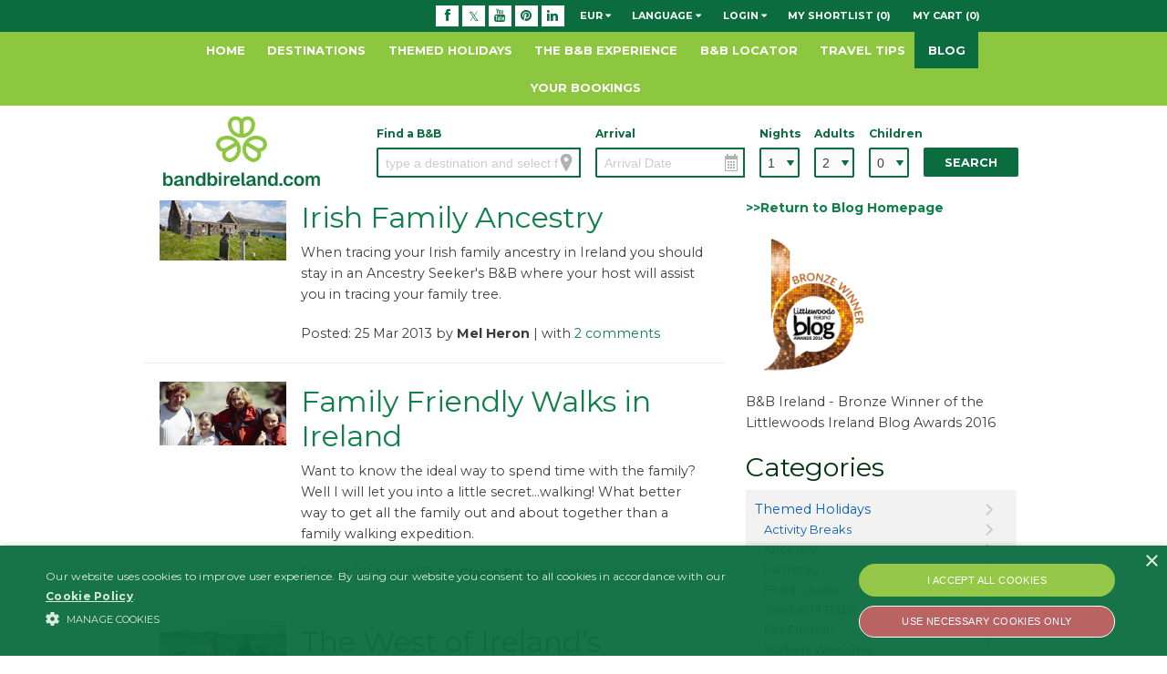

--- FILE ---
content_type: text/html; charset=utf-8
request_url: https://www.bandbireland.com/blog/b-b-ireland/2013/march-2013
body_size: 46430
content:
<!DOCTYPE html>
<html  lang="en" >
<head id="head"><title>
	Read about the B&amp;B Experience - B&amp;B Ireland Blog 
</title><meta name="description" content="B&B Ireland blog - read stories of travelling around Ireland enjoying the B&B experience. Travel tips, news, recipes and more" /> 
<meta charset="UTF-8" /> 
<!-- Google Tag Manager -->
<script>(function(w,d,s,l,i){w[l]=w[l]||[];w[l].push({'gtm.start':
new Date().getTime(),event:'gtm.js'});var f=d.getElementsByTagName(s)[0],
j=d.createElement(s),dl=l!='dataLayer'?'&l='+l:'';j.async=true;j.src=
'https://www.googletagmanager.com/gtm.js?id='+i+dl;f.parentNode.insertBefore(j,f);
})(window,document,'script','dataLayer','GTM-W85BRWX');</script>
<!-- End Google Tag Manager -->

<!--Start Cookie Script--> 
<script type="text/javascript" charset="UTF-8" src="//cdn.cookie-script.com/s/b7c6a26f2b3b602c80429655c5ce33da.js"></script>
<!--End Cookie Script-->
<meta name="p:domain_verify" content="f1473fdc80b4dc899cf0f52e73e9157f"/>
<meta name="google-site-verification" content="D-WH3PDNDg3CkWkSsU-ap1IEPVKBGv1ZxzCjf7J0jt4" />
<meta name="viewport" content="width=device-width" />
<meta name="author" content="B&B Ireland" />
<meta name="developer" content="Website design and website development by Simply Zesty" />
<meta http-equiv="X-UA-Compatible" content="IE=edge,chrome=1" />
<meta name="p:domain_verify" content="f1473fdc80b4dc899cf0f52e73e9157f"/>
<meta name="theme-color" content="#8dc63f" />

<link rel="stylesheet" href="/App_Themes/bandb/foundation-5/css/foundation.min.css" />
<!--[if IE 8]><link rel="stylesheet" href="/App_Themes/bandb/foundation/css/ie8-grid-foundation-4.css" /><![endif]-->
<link href="/CMSPages/GetResource.ashx?stylesheetname=BbLive" type="text/css" rel="stylesheet"/> 
<link rel="stylesheet" href="/App_Themes/bandb/jui/jquery-ui-1.10.3.custom.min.css" type='text/css' />
<!--<link rel='stylesheet' href='//fonts.googleapis.com/css?family=Open+Sans:400,300,700,600' type='text/css'>
<link rel="stylesheet" href='//fonts.googleapis.com/css?family=Kotta+One' type="text/css" />-->
<link href="//fonts.googleapis.com/css?family=Montserrat:400,700" rel="stylesheet">
<link rel="stylesheet" href="//netdna.bootstrapcdn.com/font-awesome/3.2.1/css/font-awesome.css">
<link rel="stylesheet" type='text/css' href="/App_Themes/bandb/slider/jquery.bxslider.css"  />
<!--<link href="//maxcdn.bootstrapcdn.com/font-awesome/4.1.0/css/font-awesome.min.css" rel="stylesheet">-->

<link rel="apple-touch-icon" sizes="57x57" href="/app_themes/bandb/imgs/fav/apple-touch-icon-57x57.png">
<link rel="apple-touch-icon" sizes="60x60" href="/app_themes/bandb/imgs/fav/apple-touch-icon-60x60.png">
<link rel="apple-touch-icon" sizes="72x72" href="/app_themes/bandb/imgs/fav/apple-touch-icon-72x72.png">
<link rel="apple-touch-icon" sizes="76x76" href="/app_themes/bandb/imgs/fav/apple-touch-icon-76x76.png">
<link rel="apple-touch-icon" sizes="114x114" href="/app_themes/bandb/imgs/fav/apple-touch-icon-114x114.png">
<link rel="apple-touch-icon" sizes="120x120" href="/app_themes/bandb/imgs/fav/apple-touch-icon-120x120.png">
<link rel="apple-touch-icon" sizes="144x144" href="/app_themes/bandb/imgs/fav/apple-touch-icon-144x144.png">
<link rel="apple-touch-icon" sizes="152x152" href="/app_themes/bandb/imgs/fav/apple-touch-icon-152x152.png">
<link rel="apple-touch-icon" sizes="180x180" href="/app_themes/bandb/imgs/fav/apple-touch-icon-180x180.png">
<link rel="icon" type="image/png" sizes="32x32" href="/app_themes/bandb/imgs/fav/favicon-32x32.png">
<link rel="icon" type="image/png" sizes="192x192" href="/app_themes/bandb/imgs/fav/android-chrome-192x192.png">
<link rel="icon" type="image/png" sizes="96x96" href="/app_themes/bandb/imgs/fav/favicon-96x96.png">
<link rel="icon" type="image/png" sizes="260x260" href="/app_themes/bandb/imgs/fav/favicon-260x260.png">

<script type="text/javascript" src="//ajax.googleapis.com/ajax/libs/jquery/2.1.4/jquery.min.js"></script>

<script type="text/javascript" src="/App_Themes/bandb/js/modernizr.custom.96776.js"></script>
<!--<script type="text/javascript" src="/CMSScripts/Custom/snowstorm-min.js"></script>-->

<!--new shell css-->
<link href="/App_Themes/bandb/css/new-shell.min.css?1=1" rel="stylesheet" />

<script type="text/javascript">
  var _gaq = _gaq || [];
  _gaq.push(['_setAccount', 'UA-5543746-1']);
  _gaq.push(['_trackPageview']);
  (function() {
    var ga = document.createElement('script'); ga.type = 'text/javascript'; ga.async = true;
    ga.src = ('https:' == document.location.protocol ? 'https://' : 'http://') + 'stats.g.doubleclick.net/dc.js';
    var s = document.getElementsByTagName('script')[0]; s.parentNode.insertBefore(ga, s);
  })();
</script>
<!-- Yieldify Start -->
<script type="text/plain" data-cookiescript="accepted">(function(d){var e=d.createElement('script');e.src='https://td.yieldify.com/yieldify/code.js?w_uuid=13bc67fc-7795-459d-8b03-3be2dc0ec1e9&k=1&loca='+window.location.href;e.async=true;d.getElementsByTagName('head')[0].appendChild(e);}(document));</script>
<!-- Yieldify End -->
<!--<script type="text/javascript" src="/CMSScripts/Custom/snowstorm-min.js"></script>-->
<meta name="msvalidate.01" content="F9D268036F48AE3F49DA1BE4CDDA7FE0" />

<!-- Hotjar Tracking Code for https://www.bandbireland.com -->
<script type="text/plain" data-cookiescript="accepted">
    (function(h,o,t,j,a,r){
        h.hj=h.hj||function(){(h.hj.q=h.hj.q||[]).push(arguments)};
        h._hjSettings={hjid:451273,hjsv:5};
        a=o.getElementsByTagName('head')[0];
        r=o.createElement('script');r.async=1;
        r.src=t+h._hjSettings.hjid+j+h._hjSettings.hjsv;
        a.appendChild(r);
    })(window,document,'//static.hotjar.com/c/hotjar-','.js?sv=');
</script>

<style>
@media only screen and (max-width: 1599px) and (min-width: 1024px) {

}
</style>

<meta name="facebook-domain-verification" content="1z4som9ehksb43ff1273zp0gqivsvf" /> 
<link href="/App_Themes/Default/Images/favicon.ico" type="image/x-icon" rel="shortcut icon"/>
<link href="/App_Themes/Default/Images/favicon.ico" type="image/x-icon" rel="icon"/>
<link href="https://www.bandbireland.com:443/blog/b-b-ireland/2013/march-2013?rss=BBIrelandBlog" type="application/rss+xml" rel="alternate" title="BBIreland Blog posts"/>
<meta property="og:title" content="" />
<meta property="og:site_name" content="B&B Ireland" />
<meta property="og:url" content="https://www.bandbireland.com/blog/b-b-ireland/2013/march-2013" />
<meta property="og:description" content="" />
<meta property="og:image" content="https://www.bandbireland.com/getattachment//attachment.aspx" />
<meta property="og:image:alt" content="" />
<meta property="og:type" content="blog" />
<meta name="twitter:title" content="">
<meta name="twitter:description" content="">
<meta name="twitter:card" content="summary">
<meta name="twitter:image" content="https://www.bandbireland.com/getattachment//attachment.aspx">
<meta name="twitter:site" content="B&B Ireland" ><!-- Meta Pixel Code -->
<script>
!function(f,b,e,v,n,t,s)
{if(f.fbq)return;n=f.fbq=function(){n.callMethod?
n.callMethod.apply(n,arguments):n.queue.push(arguments)};
if(!f._fbq)f._fbq=n;n.push=n;n.loaded=!0;n.version='2.0';
n.queue=[];t=b.createElement(e);t.async=!0;
t.src=v;s=b.getElementsByTagName(e)[0];
s.parentNode.insertBefore(t,s)}(window, document,'script', 'https://connect.facebook.net/en_US/fbevents.js');
fbq('init', '1615831498674351');
fbq('track', 'PageView');
</script>
<noscript><img height="1" width="1" style="display:none" src="https://www.facebook.com/tr?id=1615831498674351&ev=PageView&noscript=1" /></noscript>
<!-- End Meta Pixel Code --></head>
<body class="LTR Chrome ENIE ContentBody" >
     <!-- Google Tag Manager (noscript) -->
<noscript><iframe src=https://www.googletagmanager.com/ns.html?id=GTM-W85BRWX
height="0" width="0" style="display:none;visibility:hidden"></iframe></noscript>
<!-- End Google Tag Manager (noscript) -->
    <form method="post" action="/blog/b-b-ireland/2013/march-2013" onsubmit="javascript:return WebForm_OnSubmit();" id="form">
<div class="aspNetHidden">
<input type="hidden" name="__CMSCsrfToken" id="__CMSCsrfToken" value="bY4C89kXhapwyLvGYZUkvC1eToX+z525hbA16oYwtBzO5OE44QmqFy5w24tlqDJGk/9wiBA+qI1BbM+Dy/0TA7hrYZwsMMyM8dDXhvMuBEA=" />
<input type="hidden" name="__EVENTTARGET" id="__EVENTTARGET" value="" />
<input type="hidden" name="__EVENTARGUMENT" id="__EVENTARGUMENT" value="" />
<input type="hidden" name="__LASTFOCUS" id="__LASTFOCUS" value="" />

</div>

<script type="text/javascript">
//<![CDATA[
var theForm = document.forms['form'];
if (!theForm) {
    theForm = document.form;
}
function __doPostBack(eventTarget, eventArgument) {
    if (!theForm.onsubmit || (theForm.onsubmit() != false)) {
        theForm.__EVENTTARGET.value = eventTarget;
        theForm.__EVENTARGUMENT.value = eventArgument;
        theForm.submit();
    }
}
//]]>
</script>


<script src="/WebResource.axd?d=pynGkmcFUV13He1Qd6_TZNvPaetaLmD1B_4PswqoA0qHuiWD08eP38dU61sWSd2kltfOP0Pfvyc1rNnxC2tHlg2&amp;t=636934921199995647" type="text/javascript"></script>


<script type="text/javascript">
	//<![CDATA[

function UpdateLabel_p_lt_ucHeaderNav_ucLogonForm(content, context) {
    var lbl = document.getElementById(context);
    if(lbl)
    {       
        lbl.innerHTML = content;
        lbl.className = "InfoLabel";
    }
}
//]]>
</script><input type="hidden" name="lng" id="lng" value="en-IE" />
<script type="text/javascript">
	//<![CDATA[

function PM_Postback(param) { if (window.top.HideScreenLockWarningAndSync) { window.top.HideScreenLockWarningAndSync(1080); } if(window.CMSContentManager) { CMSContentManager.allowSubmit = true; }; __doPostBack('m$am',param); }
function PM_Callback(param, callback, ctx) { if (window.top.HideScreenLockWarningAndSync) { window.top.HideScreenLockWarningAndSync(1080); }if (window.CMSContentManager) { CMSContentManager.storeContentChangedStatus(); };WebForm_DoCallback('m$am',param,callback,ctx,null,true); }
//]]>
</script>
<script src="/ScriptResource.axd?d=nv7asgRUU0tRmHNR2D6t1NpPEuwqkG911QX6PSC93SNi4GoXUYenmNfw56LzpZVheYqQ0EGr6eptjJ3BJoHw-8v0zr3PgA-mCfux72waCr_H1cTpdEy1kG7ayhGmGNIc6cP_zb_BrRM2z1PyPNrDow2&amp;t=4e518d44" type="text/javascript"></script>
<script src="/ScriptResource.axd?d=NJmAwtEo3Ipnlaxl6CMhvgKQSc8dgQK9nJEEawN4xjpJNocaqqrkJfHFUGmlm4fnxMwXICMTWBjpaXh9HakV_CRpADIkpa-oPbQw1-qUZlq-eKpUzyTYYl7roeKEKhqiXu-gpFwLqjWmIf99LVUMwiRztVBuT4x1Ee2ipZKfVo81&amp;t=ffffffffa580202a" type="text/javascript"></script>
<script src="/ScriptResource.axd?d=dwY9oWetJoJoVpgL6Zq8OLDqNZAK5IcingJnBodI3dZ0aMTpU1AYo_7iDrDfWIDkZ74dNz5C-092Wa-8hYK0QaMAb_KQb6EKWu_zYvbdL2WPSZzqlFF3kOGJJ8IbcFXMNPn6KEB_sAvBgYjj26D_ciZ2ywgZtgU4mR2tf_Vl_do1&amp;t=ffffffffa580202a" type="text/javascript"></script>
<script type="text/javascript">
	//<![CDATA[

var CMS = CMS || {};
CMS.Application = {
  "language": "en",
  "imagesUrl": "/CMSPages/GetResource.ashx?image=%5bImages.zip%5d%2f",
  "isDebuggingEnabled": false,
  "applicationUrl": "/",
  "isDialog": false,
  "isRTL": "false"
};

//]]>
</script>
<script type="text/javascript">
//<![CDATA[
function WebForm_OnSubmit() {
if (typeof(ValidatorOnSubmit) == "function" && ValidatorOnSubmit() == false) return false;
return true;
}
//]]>
</script>

<div class="aspNetHidden">

	<input type="hidden" name="__VIEWSTATEGENERATOR" id="__VIEWSTATEGENERATOR" value="A5343185" />
	<input type="hidden" name="__SCROLLPOSITIONX" id="__SCROLLPOSITIONX" value="0" />
	<input type="hidden" name="__SCROLLPOSITIONY" id="__SCROLLPOSITIONY" value="0" />
</div>
    <script type="text/javascript">
//<![CDATA[
Sys.WebForms.PageRequestManager._initialize('manScript', 'form', ['tp$lt$ucHeaderNav$upLogin','','tctxM',''], [], [], 90, '');
//]]>
</script>

    <div id="ctxM">

</div>
            

<a id="site-top"></a><a name="site-top"></a>                                                            
<a class="button-top smooth" href="#site-top" title="top"><i class="icon-caret-up"></i><br>TOP</a>



<header class="shell-head">
  


<span style="display:none;"> en :  </span>


<!--utility navigation-->
<div class="shell-wrap-utility hide-for-small">
  <div class="row hide-for-small">
    <div aria-label="Utility Navigation" class="medium-12 large-11 large-centered columns">
      <ul class="no-bullet inline-list text-right right">
        <li>
          
              <ul class="no-bullet inline-list social-links">
            <li><a title="B&amp;B Ireland Facebook" href="https://www.facebook.com/irelandbedandbreakfast" target="_blank"><i class="icon-facebook"></i></a></li><li><a title="B&amp;B Ireland Twitter" href="https://twitter.com/bandbireland" target="_blank"><i class="icon-twitter"></i></a></li><li><a title="B&amp;B Ireland Youtube" href="https://www.youtube.com/user/bandbireland" target="_blank"><i class="icon-youtube"></i></a></li><li><a title="B&amp;B Ireland Pinterest" href="https://www.pinterest.com/bandbireland/" target="_blank"><i class="icon-pinterest"></i></a></li><li><a title="B&amp;B Ireland Linkedin" href="https://www.linkedin.com/company/b&amp;b-ireland" target="_blank"><i class="icon-linkedin"></i></a></li>
              </ul>
                      
        </li>
        
        <li>
          <a data-submenu="menu001" class="toggle-utility-menu" title="Currencies" href="javascript:;">EUR <i class="icon-caret-down"></i></a>
          <div id="menu001" class="nav-utility-sub">
            <ul class="no-bullet">
                <li>
                  <a id="p_lt_ucHeaderNav_rprCurrency_ctl02_lnkChangeCurrency" href="javascript:__doPostBack(&#39;p$lt$ucHeaderNav$rprCurrency$ctl02$lnkChangeCurrency&#39;,&#39;&#39;)">Sterling</a>
                </li>
              
                <li>
                  <a id="p_lt_ucHeaderNav_rprCurrency_ctl03_lnkChangeCurrency" href="javascript:__doPostBack(&#39;p$lt$ucHeaderNav$rprCurrency$ctl03$lnkChangeCurrency&#39;,&#39;&#39;)">U.S.Dollar</a>
                </li>
              </ul>            
          </div>
        </li>
        
        <li>
          <a data-submenu="menu002" class="toggle-utility-menu" title='Language' href="javascript:;">Language <i class="icon-caret-down"></i></a>
          <div id="menu002" class="nav-utility-sub">
            <ul class="no-bullet">
               
            </ul>
          </div>
        </li>

        
          <li><a data-submenu="menu003" class="toggle-utility-menu" title='Login' href="javascript:;">Login <i class="icon-caret-down"></i></a>
            <div id="menu003" class="nav-utility-sub">
              <section class="rows" id="login-box">
                <div id="p_lt_ucHeaderNav_upLogin">
	
                    <p>Create your B&B Ireland profile today or login if you have already joined our online community of people who choose the real B&B experience. <BR>If you created an account, your username is the email address you submitted during the booking.</p>
                    <div id="p_lt_ucHeaderNav_ucLogonForm_pnlBody" class="LogonPageBackground">
	
  <div class="DialogPosition table">
    <div class="tr" style="vertical-align: middle;">
      <div class="td">
        <div id="p_lt_ucHeaderNav_ucLogonForm_Login1" class="table cellspacing_0 cellpadding_0" style="border-collapse:collapse;">
		<div class="tr">
			<div class="td">
            <div id="p_lt_ucHeaderNav_ucLogonForm_Login1_pnlLogin" onkeypress="javascript:return WebForm_FireDefaultButton(event, &#39;p_lt_ucHeaderNav_ucLogonForm_Login1_LoginButton&#39;)">
				
              <div class="table" style="border: none;">
                <div class="tr">
                  <div class="TopLeftCorner td"></div>
                  <div class="TopMiddleBorder td"></div>
                  <div class="TopRightCorner td"></div>
                </div>
                <div class="tr">
                  <div class="LogonDialog td colspan_3">
                    <div class="input-slide xhide table" style="border: none; border-collapse: separate;">
                      <div class="tr">
                        <div class="td">
                          
                          <label for="UserName" id="p_lt_ucHeaderNav_ucLogonForm_Login1_lblUN" class="hide"></label>
                        </div>
                        <div class="td">
                          <input name="p$lt$ucHeaderNav$ucLogonForm$Login1$UserName" type="text" maxlength="100" id="UserName" title="username" placeholder="username" class="LogonTextBox form-control" />
                          
                        </div>
                      </div>
                      <div class="tr">
                        <div class="td">
                          
                          <label for="p_lt_ucHeaderNav_ucLogonForm_Login1_Password" id="p_lt_ucHeaderNav_ucLogonForm_Login1_lblPass" class="hide"></label>
                        </div>
                        <div class="td">
                          <input name="p$lt$ucHeaderNav$ucLogonForm$Login1$Password" type="password" maxlength="110" id="p_lt_ucHeaderNav_ucLogonForm_Login1_Password" title="password" placeholder="Password" class="LogonTextBox form-control" />
                        </div>
                      </div>
                      <div class="hide tr">
                        <div class="td colspan_2" style="text-align: left;">
                          <br />
                          
                        </div>
                      </div>
                      <div class="tr">
                        <div class="td colspan_2">
                          <span id="p_lt_ucHeaderNav_ucLogonForm_Login1_FailureText" class="ErrorLabel"></span>
                        </div>
                      </div>
                      <div class="tr">
                        <div class="td colspan_2" style="text-align: left;">
                          <input type="submit" name="p$lt$ucHeaderNav$ucLogonForm$Login1$LoginButton" value="Sign-In »" onclick="javascript:WebForm_DoPostBackWithOptions(new WebForm_PostBackOptions(&quot;p$lt$ucHeaderNav$ucLogonForm$Login1$LoginButton&quot;, &quot;&quot;, true, &quot;p_lt_ucHeaderNav_ucLogonForm_Logon&quot;, &quot;&quot;, false, false))" id="p_lt_ucHeaderNav_ucLogonForm_Login1_LoginButton" title="Sign-In" class="button success expand btn btn-primary" />
                        </div>
                      </div>
                    </div>
                  </div>
                </div>
              </div>
            
			</div>
          </div>
		</div>
	</div>
      </div>
    </div>
    <div class="tr">
      <div class="td">
        <p>
          <a onclick="ShowPasswdRetrieve(&#39;p_lt_ucHeaderNav_ucLogonForm_pnlPasswdRetrieval&#39;); return false;" id="p_lt_ucHeaderNav_ucLogonForm_lnkPasswdRetrieval" title="Forgotten your password?" href="javascript:__doPostBack(&#39;p$lt$ucHeaderNav$ucLogonForm$lnkPasswdRetrieval&#39;,&#39;&#39;)" class="forgotten">Forgotten your password?</a></p>
      </div>
    </div>
    <div class="tr">
      <div class="td">
        <div id="p_lt_ucHeaderNav_ucLogonForm_pnlPasswdRetrieval" onkeypress="javascript:return WebForm_FireDefaultButton(event, &#39;p_lt_ucHeaderNav_ucLogonForm_btnPasswdRetrieval&#39;)" class="LoginPanelPasswordRetrieval" style="display:none;">
		
          <div class="table">
            <div class="tr">
              <div class="td">
                <label for="p_lt_ucHeaderNav_ucLogonForm_txtPasswordRetrieval" id="p_lt_ucHeaderNav_ucLogonForm_lblPasswdRetrieval" class="hide">Email:</label>
              </div>
            </div>
            <div class="tr">
              <div class="td">
                <input name="p$lt$ucHeaderNav$ucLogonForm$txtPasswordRetrieval" type="text" id="p_lt_ucHeaderNav_ucLogonForm_txtPasswordRetrieval" title="enter the email address of your account" placeholder="enter the email address of your account" class="form-control" />
                <input type="submit" name="p$lt$ucHeaderNav$ucLogonForm$btnPasswdRetrieval" value="Send Password Reset Link »" onclick="javascript:WebForm_DoPostBackWithOptions(new WebForm_PostBackOptions(&quot;p$lt$ucHeaderNav$ucLogonForm$btnPasswdRetrieval&quot;, &quot;&quot;, true, &quot;p_lt_ucHeaderNav_ucLogonForm_PasswordRetrieval&quot;, &quot;&quot;, false, false))" id="p_lt_ucHeaderNav_ucLogonForm_btnPasswdRetrieval" title="Send Password Reset Link" class="button expand btn btn-primary" /><br />
                <span id="p_lt_ucHeaderNav_ucLogonForm_rqValue" class="form-control-error" style="visibility:hidden;">Please enter a user name or email</span>
              </div>
            </div>
          </div>
          
        
	</div>
      </div>
    </div>
  </div>

</div>

<script type="text/javascript">
	//<![CDATA[
function ShowPasswdRetrieve(id){var hdnDispl = document.getElementById('p_lt_ucHeaderNav_ucLogonForm_hdnPasswDisplayed'); style=document.getElementById(id).style;style.display=(style.display == 'block')?'none':'block'; if(hdnDispl != null){ if(style.display == 'block'){hdnDispl.value='1';}else{hdnDispl.value='';}}}
//]]>
</script>
<input type="hidden" name="p$lt$ucHeaderNav$ucLogonForm$hdnPasswDisplayed" id="p_lt_ucHeaderNav_ucLogonForm_hdnPasswDisplayed" />
                    <a href="/register" title="Register" class="button expand small flat">Register &raquo;</a>
                    
                    

<div class = "facebook-login-menu">
    <fb:login-button  show-faces="false" width="200" max-rows="1" scope="email,user_birthday" onlogin="Facebook_login();">login with Facebook</fb:login-button>
</div>





                  
</div>
              </section>
            </div>
          </li>
        
                
        
          <li><a href="/shortlist" title="View your shortlist">My Shortlist (0)</a></li>
        
        <li><a id="p_lt_ucHeaderNav_lnkCart" title="View your cart" href="/cart">My Cart (0)</a></li>
      </ul>
    </div>
  </div>
</div>

<!--primary navigation-->  

  <div class="shell-wrap-primary">
    <div class="row hide-for-small">
      <div aria-label="Primary Navigation" class="medium-12 columns text-center">
      
        
            <ul>
          <li><a class='' href="/" title="Home" >Home</a></li><li><a class='' href="/destinations" title="Destinations" >Destinations</a></li><li><a class='' href="/themed-holidays" title="Themed Holidays" >Themed Holidays</a></li><li><a class='' href="/the-b-b-experience" title="The B&amp;B Experience" >The B&amp;B Experience</a></li><li><a class='' href="/bandb-locator" title="B&amp;B Locator" >B&amp;B Locator</a></li><li><a class='' href="/travel-tips" title="Travel Tips" >Travel Tips</a></li><li><a class='active' href="/blog" title="Blog" >Blog</a></li><li><a class='' href="/your-bookings" title="Your Bookings" >Your Bookings</a></li>
            </ul>
             
              
      </div>
    </div>
  </div>


<!--header form-->


<!--header form-->
<div class="shell-wrap-logo">
  <div class="row">
		<div class="mobile-top">
			<div class="medium-3 small-5 columns">
				
				<a id="p_lt_ucHeaderNav_ucHeaderSearch_hlBBILogo" title="B&amp;B Ireland" href="/"><img title="B&amp;B Ireland" src="/App_Themes/bandb/imgs/new-shell/logo.png" alt="" /></a>
			</div>
			<div class="small-7 show-for-small-only text-right columns">
				<ul class="inline-list right mobile-options">
					
					<li>
						<a class="btn-mob-cart" href="/combined-checkout/" title="My Bookings">
							<span class="show-for-sr">My Bookings</span>
							<span class='count'>0</span>
					  </a>
					</li>
					<li><a id="cmdMobileSearch" class="btn-mob-search-toggle"  href="javascript:;" title="Toggle Search">Search <span class="icon-caret-down"></span></a></li>
					<li>
						<button id="cmdMobileBurger" class="hamburger hamburger--elastic" type="button">
							<span class="hamburger-box">
								<span class="hamburger-inner"></span>
							</span>
						</button>
					</li>
				</ul>
			</div>
		</div>
    <div class="medium-9 small-12 mobile-search columns">

      <!--mobile menu-->
      

<div id="divMainMobileMenu" class="row collapse form">
  <div class="small-12 columns">
    
    
        <ul class="no-bullet shell-mobile-menu">
      <li><a  href="/" title="Home" >Home</a></li><li><a  href="/destinations" title="Destinations" >Destinations</a></li><li><a  href="/themed-holidays" title="Themed Holidays" >Themed Holidays</a></li><li><a  href="/the-b-b-experience" title="The B&amp;B Experience" >The B&amp;B Experience</a></li><li><a  href="/bandb-locator" title="B&amp;B Locator" >B&amp;B Locator</a></li><li><a  href="/travel-tips" title="Travel Tips" >Travel Tips</a></li><li><a  href="/blog" title="Blog" >Blog</a></li><li><a  href="/your-bookings" title="Your Bookings" >Your Bookings</a></li>
        <li><a id="p_lt_ucHeaderNav_ucHeaderSearch_ucMobileMenu_rprMainNavMobile_ctl09_hlLogin" title="Login" href="/login">Login</a></li>
        <li><a id="p_lt_ucHeaderNav_ucHeaderSearch_ucMobileMenu_rprMainNavMobile_ctl09_hlMyShortlist" title="My Shortlist" href="/shortlist">My Shortlist (0)</a></li>
        <li><a id="p_lt_ucHeaderNav_ucHeaderSearch_ucMobileMenu_rprMainNavMobile_ctl09_hlMyBookings" title="My Cart" href="/cart">My Cart (0)</a></li>
        
        </ul>
        
    
    
     
    <ul class="no-bullet shell-mobile-menu extra">
      <li>
        <label for="ddlMobLanguage">Language:</label>
        <select name="p$lt$ucHeaderNav$ucHeaderSearch$ucMobileMenu$ddlMobLanguage" onchange="javascript:setTimeout(&#39;__doPostBack(\&#39;p$lt$ucHeaderNav$ucHeaderSearch$ucMobileMenu$ddlMobLanguage\&#39;,\&#39;\&#39;)&#39;, 0)" id="p_lt_ucHeaderNav_ucHeaderSearch_ucMobileMenu_ddlMobLanguage">
	<option selected="selected" value="en-ie">English</option>
	<option value="fr">French</option>
	<option value="de">German</option>

</select>
        
      </li>
      
        <li>
          <label for="ddlMobCurrency">Currency:</label>
          <select name="p$lt$ucHeaderNav$ucHeaderSearch$ucMobileMenu$ddlCurrency" onchange="javascript:setTimeout(&#39;__doPostBack(\&#39;p$lt$ucHeaderNav$ucHeaderSearch$ucMobileMenu$ddlCurrency\&#39;,\&#39;\&#39;)&#39;, 0)" id="p_lt_ucHeaderNav_ucHeaderSearch_ucMobileMenu_ddlCurrency">
	<option selected="selected" value="2">Euro</option>
	<option value="3">Sterling</option>
	<option value="4">U.S.Dollar</option>

</select>          
        </li>
      
    </ul>    

  </div>
</div>




      
					<div id="divModifyMobile">
						<div class="row collapse form show-for-small">
							<div class="small-12 columns">
								<a id="cmdMobileModify" title="Modify Search" class="btn-mobile-modify" href="javascript:;">
									Find a B&B <span class="icon-caret-down"></span>
								</a>
							</div>
						</div>
					</div>
				

        <div id="divMainForm" class="row collapse form">
          
          <div class='medium-4 columns'>
            <div class="item">
              
                <label for="txtSearchDestination" class="left has-tip tip-top" title="Type the location you wish to search for below and select the result from the list" data-tooltip="">Find a B&B</label>
                <input name="p$lt$ucHeaderNav$ucHeaderSearch$txtSearchDestination" id="txtSearchDestination" class="type-locale" Type="search" onfocus="document.forms[0].elements[&#39;hdnSearchDestinationData&#39;].value=&#39;&#39;;if(document.body.className.indexOf(&#39;IE&#39;)==-1)this.value=&#39;&#39;;this.className=this.className.replace(&#39; required&#39;,&#39;&#39;);" placeholder="type a destination and select from list" /><input type="hidden" name="p$lt$ucHeaderNav$ucHeaderSearch$hdnSearchDestinationData" id="hdnSearchDestinationData" /><input type="hidden" name="p$lt$ucHeaderNav$ucHeaderSearch$hdnCulture" id="hdnCulture" value="en" /><input type="hidden" name="p$lt$ucHeaderNav$ucHeaderSearch$hdnLabelCountry" id="hdnLabelCountry" value="Country" /><input type="hidden" name="p$lt$ucHeaderNav$ucHeaderSearch$hdnLabelRegion" id="hdnLabelRegion" value="Region" /><input type="hidden" name="p$lt$ucHeaderNav$ucHeaderSearch$hdnLabelCounty" id="hdnLabelCounty" value="County" /><input type="hidden" name="p$lt$ucHeaderNav$ucHeaderSearch$hdnLabelCityTown" id="hdnLabelCityTown" value="Town / City" /><input type="hidden" name="p$lt$ucHeaderNav$ucHeaderSearch$hdnLabelPointofInterest" id="hdnLabelPointofInterest" value="B&amp;Bs Near Points of Interest" /><input type="hidden" name="p$lt$ucHeaderNav$ucHeaderSearch$hdnLabelBedandBreakfast" id="hdnLabelBedandBreakfast" value="Bed &amp; Breakfast" /><input type="hidden" name="p$lt$ucHeaderNav$ucHeaderSearch$hdnLabelActivity" id="hdnLabelActivity" value="Activity" />           
            </div>
          </div> 
          
          <span class="show-for-small break"></span> 
          <div class='medium-3 small-6 columns'>
            <div class="item">
              <label for="txtSearchArrDate" title="What date do you wish to arrive at your B&B?" data-tooltip="" class="left has-tip tip-top">Arrival</label>
              <input name="p$lt$ucHeaderNav$ucHeaderSearch$txtSearchArrDate" type="text" id="txtSearchArrDate" class="type-date" placeholder="Arrival Date" />
            </div>
          </div>
          <div class="medium-1 small-6 columns">
            <div class="item">
              <label for="ddlSearchNights" title="How many nights do you intend to stay at the B&B?" data-tooltip="" class="has-tip tip-top">Nights</label>
              <select name="p$lt$ucHeaderNav$ucHeaderSearch$ddlSearchNights" id="ddlSearchNights">
	<option selected="selected" value="1">1</option>
	<option value="2">2</option>
	<option value="3">3</option>
	<option value="4">4</option>
	<option value="5">5</option>
	<option value="6">6</option>
	<option value="7">7</option>
	<option value="8">8</option>
	<option value="9">9</option>
	<option value="10">10</option>
	<option value="11">11</option>
	<option value="12">12</option>
	<option value="13">13</option>
	<option value="14">14</option>

</select>
            </div>
          </div>
          <span class="show-for-small break"></span>
          <div class="medium-1 small-6 columns">
            <div class="item">
              <label for="ddlSearchAdults" title="Adults are 13 years old and over" data-tooltip="" class="has-tip tip-top">Adults</label>
              <select name="p$lt$ucHeaderNav$ucHeaderSearch$ddlSearchAdults" id="ddlSearchAdults">
	<option value="1">1</option>
	<option selected="selected" value="2">2</option>
	<option value="3">3</option>
	<option value="4">4</option>
	<option value="5">5</option>
	<option value="6">6</option>
	<option value="7">7</option>
	<option value="8">8</option>

</select>
            </div>
          </div>
          <div class="medium-1 small-6 columns">
            <div class="item">
              <label for="ddlSearchChildren" title="Children are 12 years old and below" data-tooltip="" class="has-tip tip-top">Children</label>
              <select name="p$lt$ucHeaderNav$ucHeaderSearch$ddlSearchChildren" id="ddlSearchChildren">
	<option selected="selected" value="0">0</option>
	<option value="1">1</option>
	<option value="2">2</option>
	<option value="3">3</option>
	<option value="4">4</option>
	<option value="5">5</option>
	<option value="0i">0 + an infant(s) under 2</option>
	<option value="1i">1 + an infant(s) under 2</option>
	<option value="2i">2 + an infant(s) under 2</option>
	<option value="3i">3 + an infant(s) under 2</option>
	<option value="4i">4 + an infant(s) under 2</option>
	<option value="5i">5 + an infant(s) under 2</option>

</select><input type="hidden" name="p$lt$ucHeaderNav$ucHeaderSearch$hdnLabelChildren" id="hdnLabelChildren" value="Children Only" /><input type="hidden" name="p$lt$ucHeaderNav$ucHeaderSearch$hdnLabelInfants" id="hdnLabelInfants" value="Children and Infants" />
            </div>
          </div>

          

          <div class='medium-2 small-12 columns'>
            <div class="item">
              <label for="txtEmpty">&nbsp;</label><input name="p$lt$ucHeaderNav$ucHeaderSearch$txtEmpty" type="text" id="txtEmpty" class="hide-perm" /><a onclick="return ValidateSearchStrip();" id="lnkSearch" title="Search" class="cta" href="javascript:__doPostBack(&#39;p$lt$ucHeaderNav$ucHeaderSearch$lnkSearch&#39;,&#39;&#39;)">Search</a>
            </div>
          </div>
        </div>
      
    </div>
  </div>
</div>

<script type="text/javascript" src="/app_themes/bandb/js/gears_init.js"></script>
<script type="text/javascript">
  setTimeout(function() {
  //$('#txtSearchDestination').val("");
  }, 200)
</script>




<script type="text/javascript" src="https://maps.googleapis.com/maps/api/js?key=AIzaSyBcrG71u2dymxSYFa--r5-PDhLHQQU9H5E&amp;sensor=false"></script>
<script type="text/javascript">

  var geo_options = { enableHighAccuracy: false, maximumAge: 60000, timeout: 27000 };

  $(function () {
    if ($.cookie("bbi-user-geo-country") == null) {
      //if (navigator.geolocation) {
      //  navigator.geolocation.getCurrentPosition(geo_success, geo_error, geo_options);
      //} else {
      //  //alert('Geolocation is not supported in your browser');
      //}
    }
  });

  function geo_success(position) {
    var latitude = position.coords.latitude;
    var longitude = position.coords.longitude;
    initializeMap(latitude, longitude);
  }

  function geo_error() {
    if (err.code == 1) {
      //alert("User denied geolocation.");
    }
    else if (err.code == 2) {
      //alert("Position unavailable.");
    }
    else if (err.code == 3) {
      //alert("Timeout expired.");
    }
    else {
      //alert("ERROR:" + err.message);
    }
  }

  function initializeMap(latitude, longitude) {
    var LatlngLocation = new google.maps.LatLng(latitude, longitude);
    var geocoder = new google.maps.Geocoder();
    geocoder.geocode({ 'latLng': LatlngLocation }, function (results, status) {
      if (status == google.maps.GeocoderStatus.OK) {
        if (results[0]) {
          var sTown = getLocationItem(results, 'postal_town');
          var sCountry = getLocationItem(results, 'country');
          $.cookie("bbi-user-geo-country", sCountry, { path: '/' });
          window.location.reload();
        }
      }
    });
  }

  function getLocationItem(results, locatype) {
    for (var i = 0; i < results[0].address_components.length; i++) {
      var shortname = results[0].address_components[i].short_name;
      var longname = results[0].address_components[i].long_name;
      var type = results[0].address_components[i].types;
      if (type.indexOf(locatype) != -1) {
        return shortname;
        //if (!isNullOrWhitespace(shortname))
        //{
        //  return shortname;
        //}
        //else
        //{
        //  return longname;
        //}
      }
    }
  }

  function isNullOrWhitespace(text) {
    if (text == null) {
      return true;
    }
    return text.replace(/\s/gi, '').length < 1;
  }


</script>



  <!-- Start Google Translate Code added 16-02-2018 -
<div id="google_translate_element"></div>
  <script type="text/plain" data-cookiescript="accepted">
function googleTranslateElementInit() {
  new google.translate.TranslateElement({pageLanguage: 'en', includedLanguages: 'af,ar,cs,da,de,el,en,es,fi,fr,ga,hi,hu,is,it,iw,ja,ko,lo,lt,lv,mk,nl,pa,pl,pt,ru,sk,sm,sv,th,tl,tr,zh-CN', layout: google.translate.TranslateElement.FloatPosition.TOP_RIGHT}, 'google_translate_element');
}
</script>
<script type="text/plain" data-cookiescript="accepted" src="//translate.google.com/translate_a/element.js?cb=googleTranslateElementInit"></script>       
<!-- End Google Translate Code added 16-02-2018 -->
</header>




<!--





<section  id='inner-feature-pulled'  data-stellar-background-ratio='0.5' style='background: url(/app_themes/bandb/imgs/layout/lead-image-default.jpg) no-repeat;  background-attachment: fixed; background-size: cover !important; background-position: top center !important;  '  >
  <section class="row">
    <div class="columns large-12">
      &nbsp;
    </div>
  </section>
</section>


   -->

<section id="inner-feature-no" data-stellar-background-ratio="0.5" >
  <section class="row">
    <div class="columns large-12">&nbsp;</div>
  </section>
</section>
 
 

<div id="page-curve">
  <div id="page-bg">
    <section class="row custom-content">
      <div class="columns large-8 fader">
        <div class="addthis_inline_share_toolbox"></div>
<article class="blog-preview row">
  <div class="columns large-3">
    <a href="/blog/b-b-ireland/2013/march-2013/irish-family-ancestry"><img alt="" src="/getattachment/927081d0-7f55-4315-b4e3-1eab9f331f65/Irish-Family-Ancestry.aspx?maxsidesize=200" /><br/>&nbsp;</a>
  </div>
  <div class="columns large-9">
    <h2><a href="/blog/b-b-ireland/2013/march-2013/irish-family-ancestry">Irish Family Ancestry</a></h2>
    <p>
	When tracing your Irish family ancestry in Ireland you should stay in an Ancestry Seeker&#39;s B&amp;B where your host will assist you in tracing your family tree.</p>

    <p class="details">
      Posted: 25 Mar 2013 by 
      <strong>Mel Heron</strong> | 
      with <a href="/blog/b-b-ireland/2013/march-2013/irish-family-ancestry#comments">2 comments</a>
    </p>
  </div>
</article><article class="blog-preview row">
  <div class="columns large-3">
    <a href="/blog/b-b-ireland/2013/march-2013/family-friendly-walks-in-ireland"><img alt="" src="/getattachment/31444e3e-661a-49a1-84dc-713cc0ae19ac/Family-Friendly-Walks-in-Ireland.aspx?maxsidesize=200" /><br/>&nbsp;</a>
  </div>
  <div class="columns large-9">
    <h2><a href="/blog/b-b-ireland/2013/march-2013/family-friendly-walks-in-ireland">Family Friendly Walks in Ireland</a></h2>
    <p>
	Want to know the ideal way to spend time with the family? Well I will let you into a little secret&hellip;walking! What better way to get all the family out and about together than a family walking expedition.</p>

    <p class="details">
      Posted: 20 Mar 2013 by 
      <strong>Claire Regan</strong> | 
      with <a href="/blog/b-b-ireland/2013/march-2013/family-friendly-walks-in-ireland#comments">0 comments</a>
    </p>
  </div>
</article><article class="blog-preview row">
  <div class="columns large-3">
    <a href="/blog/b-b-ireland/2013/march-2013/the-west-of-ireland’s-outstanding-outdoor-leisure"><img alt="" src="/getattachment/fbb0c69f-810a-4a2e-99d6-f83fbf034a0a/The-West-of-Ireland’s-Outstanding-Outdoor-Leisure.aspx?maxsidesize=200" /><br/>&nbsp;</a>
  </div>
  <div class="columns large-9">
    <h2><a href="/blog/b-b-ireland/2013/march-2013/the-west-of-ireland’s-outstanding-outdoor-leisure">The West of Ireland’s Outstanding Outdoor Leisure Activities</a></h2>
    <p>
	The West of Ireland is ideal destination for walking, golfing, surfing and adventure. Stay in a Activity B&amp;B to enhance you holiday experience with B&amp;B Ireland.</p>

    <p class="details">
      Posted: 14 Mar 2013 by 
      <strong>Mel Heron</strong> | 
      with <a href="/blog/b-b-ireland/2013/march-2013/the-west-of-ireland’s-outstanding-outdoor-leisure#comments">0 comments</a>
    </p>
  </div>
</article><article class="blog-preview row">
  <div class="columns large-3">
    <a href="/blog/b-b-ireland/2013/march-2013/terrific-walking-trails-in-tipperary"><img alt="" src="/getattachment/b6a579b0-56fa-4200-a8fb-c7b3f375f3d5/Terrific-Walking-Trails-in-Tipperary.aspx?maxsidesize=200" /><br/>&nbsp;</a>
  </div>
  <div class="columns large-9">
    <h2><a href="/blog/b-b-ireland/2013/march-2013/terrific-walking-trails-in-tipperary">Terrific Walking Trails in Tipperary </a></h2>
    <p>
	There is a National Loop Walk near the town of Clonmel called the Glenbawn&nbsp;Loop. It is 2km long, which is a nice length if you don&rsquo;t want a walk that is too lengthy or taxing. The trail will take you approximately one hour to complete and you will be able to enjoy the natural beauty, peace and tranquility of Glenbawn wood.&nbsp;</p>

    <p class="details">
      Posted: 09 Mar 2013 by 
      <strong>Claire Regan</strong> | 
      with <a href="/blog/b-b-ireland/2013/march-2013/terrific-walking-trails-in-tipperary#comments">0 comments</a>
    </p>
  </div>
</article><article class="blog-preview row">
  <div class="columns large-3">
    <a href="/blog/b-b-ireland/2013/march-2013/scenic-walks-in-south-donegal"><img alt="" src="/getattachment/88e59cc8-7b64-4ab4-8dfa-33b4609ff991/Scenic-Walks-in-South-Donegal.aspx?maxsidesize=200" /><br/>&nbsp;</a>
  </div>
  <div class="columns large-9">
    <h2><a href="/blog/b-b-ireland/2013/march-2013/scenic-walks-in-south-donegal">Scenic Walks in South Donegal</a></h2>
    <p>
	Donegal is a picturesque county with breathtaking scenery, dramatic coastlines and an unspoilt natural beauty. The county is the fourth largest in Ireland and is a popular destination for outdoor enthusiasts&nbsp;due to its extensive mountain ranges, lakes and endless coastline.</p>

    <p class="details">
      Posted: 04 Mar 2013 by 
      <strong>Claire Regan</strong> | 
      with <a href="/blog/b-b-ireland/2013/march-2013/scenic-walks-in-south-donegal#comments">0 comments</a>
    </p>
  </div>
</article>

      </div>
      <div class="columns large-4 cards fader">
        <p>
	<span style="font-size:14px;"><strong><a href="/blog">&gt;&gt;Return to Blog Homepage</a></strong></span></p>
<p>
	<img alt="" src="/getmedia/4d03757c-c492-4608-90fa-b40974ab4ba7/Littlewoods-Blog-Awards-2016_Winners-Bronze-MPU.png.aspx" style="width: 137px; height: 150px;" /></p>
<p>
	B&amp;B Ireland - Bronze Winner of the Littlewoods Ireland Blog Awards 2016</p>



<h3>Categories</h3>
<div id="blog-categories">

<ul style="margin:0;" class="CategoryListList"><li class="CategoryListItem"><a href="/blog?categoryid=172">Themed Holidays</a><ul class="CategoryListList">
<li class="CategoryListItem"><a href="/blog?categoryid=179">Activity Breaks</a></li><li class="CategoryListItem"><a href="/blog?categoryid=177">Ancestry</a></li><li class="CategoryListItem"><a href="/blog?categoryid=194">Farmstay</a></li><li class="CategoryListItem"><a href="/blog?categoryid=200">Food Lovers</a></li><li class="CategoryListItem"><a href="/blog?categoryid=211">Gaeltacht B&amp;Bs</a></li><li class="CategoryListItem"><a href="/blog?categoryid=231">Pet Friendly</a></li><li class="CategoryListItem"><a href="/blog?categoryid=173">Walkers Welcome</a></li></ul>
</li><li class="CategoryListItem"><a href="/blog?categoryid=168">B&amp;B Experience</a><ul class="CategoryListList">
<li class="CategoryListItem"><a href="/blog?categoryid=239">Anniversary</a></li><li class="CategoryListItem"><a href="/blog?categoryid=227">B&amp;B Hosts</a></li><li class="CategoryListItem"><a href="/blog?categoryid=250">B&amp;B Locator Map</a></li><li class="CategoryListItem"><a href="/blog?categoryid=169">B&amp;B Recipes</a><ul class="CategoryListList">
<li class="CategoryListItem"><a href="/blog?categoryid=233">Christmas Recipes</a></li><li class="CategoryListItem"><a href="/blog?categoryid=240">Halloween Recipes</a></li></ul>
</li><li class="CategoryListItem"><a href="/blog?categoryid=237">Daniel and Majella B&amp;B Road Trip</a></li><li class="CategoryListItem"><a href="/blog?categoryid=241">Guest Reviews</a></li><li class="CategoryListItem"><a href="/blog?categoryid=243">Room Types</a></li><li class="CategoryListItem"><a href="/blog?categoryid=171">Top Reasons to Book</a></li><li class="CategoryListItem"><a href="/blog?categoryid=205">Traditional Irish Breakfast</a></li></ul>
</li><li class="CategoryListItem"><a href="/blog?categoryid=174">Counties</a><ul class="CategoryListList">
<li class="CategoryListItem"><a href="/blog?categoryid=210">Antrim</a></li><li class="CategoryListItem"><a href="/blog?categoryid=209">Armagh</a></li><li class="CategoryListItem"><a href="/blog?categoryid=221">Belfast</a></li><li class="CategoryListItem"><a href="/blog?categoryid=225">Cavan</a></li><li class="CategoryListItem"><a href="/blog?categoryid=175">Clare</a></li><li class="CategoryListItem"><a href="/blog?categoryid=185">Cork</a></li><li class="CategoryListItem"><a href="/blog?categoryid=186">Derry</a></li><li class="CategoryListItem"><a href="/blog?categoryid=178">Donegal</a></li><li class="CategoryListItem"><a href="/blog?categoryid=236">Down</a></li><li class="CategoryListItem"><a href="/blog?categoryid=181">Dublin</a></li><li class="CategoryListItem"><a href="/blog?categoryid=208">Fermanagh</a></li><li class="CategoryListItem"><a href="/blog?categoryid=192">Galway</a></li><li class="CategoryListItem"><a href="/blog?categoryid=182">Kerry</a></li><li class="CategoryListItem"><a href="/blog?categoryid=204">Kildare</a></li><li class="CategoryListItem"><a href="/blog?categoryid=197">Kilkenny</a></li><li class="CategoryListItem"><a href="/blog?categoryid=220">Leitrim</a></li><li class="CategoryListItem"><a href="/blog?categoryid=199">Limerick</a></li><li class="CategoryListItem"><a href="/blog?categoryid=214">Mayo</a></li><li class="CategoryListItem"><a href="/blog?categoryid=224">Offaly</a></li><li class="CategoryListItem"><a href="/blog?categoryid=207">Sligo</a></li><li class="CategoryListItem"><a href="/blog?categoryid=180">Tipperary</a></li><li class="CategoryListItem"><a href="/blog?categoryid=218">Tyrone</a></li><li class="CategoryListItem"><a href="/blog?categoryid=176">Waterford</a></li><li class="CategoryListItem"><a href="/blog?categoryid=226">Westmeath</a></li><li class="CategoryListItem"><a href="/blog?categoryid=202">Wexford</a></li><li class="CategoryListItem"><a href="/blog?categoryid=201">Wicklow</a></li></ul>
</li><li class="CategoryListItem"><a href="/blog?categoryid=183">Places to Visit</a><ul class="CategoryListList">
<li class="CategoryListItem"><a href="/blog?categoryid=242">Attractions</a></li><li class="CategoryListItem"><a href="/blog?categoryid=187">Beaches</a></li><li class="CategoryListItem"><a href="/blog?categoryid=213">History and Culture</a></li><li class="CategoryListItem"><a href="/blog?categoryid=184">National Parks</a></li></ul>
</li><li class="CategoryListItem"><a href="/blog?categoryid=235">Plan Your Trip</a><ul class="CategoryListList">
<li class="CategoryListItem"><a href="/blog?categoryid=251">Autumn</a></li><li class="CategoryListItem"><a href="/blog?categoryid=252">Weather</a></li></ul>
</li><li class="CategoryListItem"><a href="/blog?categoryid=238">Awards</a></li><li class="CategoryListItem"><a href="/blog?categoryid=198">Festivals</a><ul class="CategoryListList">
<li class="CategoryListItem"><a href="/blog?categoryid=244">Christmas</a></li><li class="CategoryListItem"><a href="/blog?categoryid=246">Easter</a></li><li class="CategoryListItem"><a href="/blog?categoryid=247">Halloween</a></li><li class="CategoryListItem"><a href="/blog?categoryid=245">St Patrick&#39;s Day</a></li></ul>
</li><li class="CategoryListItem"><a href="/blog?categoryid=189">Regions of Ireland</a><ul class="CategoryListList">
<li class="CategoryListItem"><a href="/blog?categoryid=228">Ireland&#39;s Ancient East</a></li><li class="CategoryListItem"><a href="/blog?categoryid=230">Ireland&#39;s Hidden Heartlands</a></li><li class="CategoryListItem"><a href="/blog?categoryid=223">Northern Ireland</a></li><li class="CategoryListItem"><a href="/blog?categoryid=195">Wild Atlantic Way</a></li></ul>
</li><li class="CategoryListItem"><a href="/blog?categoryid=193">Walking Trails</a></li></ul></div><div class="blackBox">
  <h2 class="title"></h2>
  <div class="content">
    <BR/>
<H3>Post Archive</H3><a href="/blog/b-b-ireland/2025/december-2025-(1)">December 2025(<span id="p_lt_ctl00_pageplaceholder_p_lt_ctl02_PostArchive_rptPostArchive_ctl00_ctl00_lblPostCount">0</span>)</a><br /><a href="/blog/b-b-ireland/2025/january-2026">January 2026(<span id="p_lt_ctl00_pageplaceholder_p_lt_ctl02_PostArchive_rptPostArchive_ctl01_ctl00_lblPostCount">1</span>)</a><br /><a href="/blog/b-b-ireland/2025/november">November(<span id="p_lt_ctl00_pageplaceholder_p_lt_ctl02_PostArchive_rptPostArchive_ctl02_ctl00_lblPostCount">0</span>)</a><br /><a href="/blog/b-b-ireland/2025/december-2025">December 2025(<span id="p_lt_ctl00_pageplaceholder_p_lt_ctl02_PostArchive_rptPostArchive_ctl03_ctl00_lblPostCount">1</span>)</a><br /><a href="/blog/b-b-ireland/2025/october-2025">October 2025(<span id="p_lt_ctl00_pageplaceholder_p_lt_ctl02_PostArchive_rptPostArchive_ctl04_ctl00_lblPostCount">2</span>)</a><br /><a href="/blog/b-b-ireland/2025/august-2025">August 2025(<span id="p_lt_ctl00_pageplaceholder_p_lt_ctl02_PostArchive_rptPostArchive_ctl05_ctl00_lblPostCount">1</span>)</a><br /><a href="/blog/b-b-ireland/2025/july">July 2025(<span id="p_lt_ctl00_pageplaceholder_p_lt_ctl02_PostArchive_rptPostArchive_ctl06_ctl00_lblPostCount">2</span>)</a><br /><a href="/blog/b-b-ireland/2024/may-2024">May 2024(<span id="p_lt_ctl00_pageplaceholder_p_lt_ctl02_PostArchive_rptPostArchive_ctl07_ctl00_lblPostCount">2</span>)</a><br /><a href="/blog/b-b-ireland/2024/april-2024">April 2024(<span id="p_lt_ctl00_pageplaceholder_p_lt_ctl02_PostArchive_rptPostArchive_ctl08_ctl00_lblPostCount">2</span>)</a><br /><a href="/blog/b-b-ireland/2024/march-2024">March 2024(<span id="p_lt_ctl00_pageplaceholder_p_lt_ctl02_PostArchive_rptPostArchive_ctl09_ctl00_lblPostCount">2</span>)</a><br /><a href="/blog/b-b-ireland/2024/february">February(<span id="p_lt_ctl00_pageplaceholder_p_lt_ctl02_PostArchive_rptPostArchive_ctl10_ctl00_lblPostCount">2</span>)</a><br /><a href="/blog/b-b-ireland/2024/january-2024">January 2024(<span id="p_lt_ctl00_pageplaceholder_p_lt_ctl02_PostArchive_rptPostArchive_ctl11_ctl00_lblPostCount">2</span>)</a><br /><a href="/blog/b-b-ireland/2023/november-2023">November 2023(<span id="p_lt_ctl00_pageplaceholder_p_lt_ctl02_PostArchive_rptPostArchive_ctl12_ctl00_lblPostCount">2</span>)</a><br /><a href="/blog/b-b-ireland/2023/september-2023">September 2023(<span id="p_lt_ctl00_pageplaceholder_p_lt_ctl02_PostArchive_rptPostArchive_ctl13_ctl00_lblPostCount">2</span>)</a><br /><a href="/blog/b-b-ireland/2023/august-2023">August 2023(<span id="p_lt_ctl00_pageplaceholder_p_lt_ctl02_PostArchive_rptPostArchive_ctl14_ctl00_lblPostCount">2</span>)</a><br /><a href="/blog/b-b-ireland/2023/july-2023">July 2023(<span id="p_lt_ctl00_pageplaceholder_p_lt_ctl02_PostArchive_rptPostArchive_ctl15_ctl00_lblPostCount">2</span>)</a><br /><a href="/blog/b-b-ireland/2023/june-2023">June 2023(<span id="p_lt_ctl00_pageplaceholder_p_lt_ctl02_PostArchive_rptPostArchive_ctl16_ctl00_lblPostCount">1</span>)</a><br /><a href="/blog/b-b-ireland/2023/may-2023">May 2023(<span id="p_lt_ctl00_pageplaceholder_p_lt_ctl02_PostArchive_rptPostArchive_ctl17_ctl00_lblPostCount">2</span>)</a><br /><a href="/blog/b-b-ireland/2023/april-2023">April 2023(<span id="p_lt_ctl00_pageplaceholder_p_lt_ctl02_PostArchive_rptPostArchive_ctl18_ctl00_lblPostCount">2</span>)</a><br /><a href="/blog/b-b-ireland/2023/march-2023">March 2023(<span id="p_lt_ctl00_pageplaceholder_p_lt_ctl02_PostArchive_rptPostArchive_ctl19_ctl00_lblPostCount">2</span>)</a><br /><a href="/blog/b-b-ireland/2023/february-2023">February 2023(<span id="p_lt_ctl00_pageplaceholder_p_lt_ctl02_PostArchive_rptPostArchive_ctl20_ctl00_lblPostCount">1</span>)</a><br /><a href="/blog/b-b-ireland/2023/january-2022">January 2022(<span id="p_lt_ctl00_pageplaceholder_p_lt_ctl02_PostArchive_rptPostArchive_ctl21_ctl00_lblPostCount">1</span>)</a><br /><a href="/blog/b-b-ireland/2022/december-2022">December 2022(<span id="p_lt_ctl00_pageplaceholder_p_lt_ctl02_PostArchive_rptPostArchive_ctl22_ctl00_lblPostCount">2</span>)</a><br /><a href="/blog/b-b-ireland/2022/november-2022">November 2022(<span id="p_lt_ctl00_pageplaceholder_p_lt_ctl02_PostArchive_rptPostArchive_ctl23_ctl00_lblPostCount">2</span>)</a><br /><a href="/blog/b-b-ireland/2022/october-2022">October 2022(<span id="p_lt_ctl00_pageplaceholder_p_lt_ctl02_PostArchive_rptPostArchive_ctl24_ctl00_lblPostCount">1</span>)</a><br /><a href="/blog/b-b-ireland/2022/september-2022">September 2022(<span id="p_lt_ctl00_pageplaceholder_p_lt_ctl02_PostArchive_rptPostArchive_ctl25_ctl00_lblPostCount">2</span>)</a><br /><a href="/blog/b-b-ireland/2022/august-2022">August 2022(<span id="p_lt_ctl00_pageplaceholder_p_lt_ctl02_PostArchive_rptPostArchive_ctl26_ctl00_lblPostCount">2</span>)</a><br /><a href="/blog/b-b-ireland/2022/july-2022">July 2022(<span id="p_lt_ctl00_pageplaceholder_p_lt_ctl02_PostArchive_rptPostArchive_ctl27_ctl00_lblPostCount">2</span>)</a><br /><a href="/blog/b-b-ireland/2022/june-2022">June 2022(<span id="p_lt_ctl00_pageplaceholder_p_lt_ctl02_PostArchive_rptPostArchive_ctl28_ctl00_lblPostCount">2</span>)</a><br /><a href="/blog/b-b-ireland/2022/may-2022">May 2022(<span id="p_lt_ctl00_pageplaceholder_p_lt_ctl02_PostArchive_rptPostArchive_ctl29_ctl00_lblPostCount">2</span>)</a><br /><a href="/blog/b-b-ireland/2022/april-2022">April 2022(<span id="p_lt_ctl00_pageplaceholder_p_lt_ctl02_PostArchive_rptPostArchive_ctl30_ctl00_lblPostCount">2</span>)</a><br /><a href="/blog/b-b-ireland/2022/march-2022">March 2022(<span id="p_lt_ctl00_pageplaceholder_p_lt_ctl02_PostArchive_rptPostArchive_ctl31_ctl00_lblPostCount">2</span>)</a><br /><a href="/blog/b-b-ireland/2022/february-2022">February 2022(<span id="p_lt_ctl00_pageplaceholder_p_lt_ctl02_PostArchive_rptPostArchive_ctl32_ctl00_lblPostCount">2</span>)</a><br /><a href="/blog/b-b-ireland/2022/january">January 2022(<span id="p_lt_ctl00_pageplaceholder_p_lt_ctl02_PostArchive_rptPostArchive_ctl33_ctl00_lblPostCount">1</span>)</a><br /><a href="/blog/b-b-ireland/2021/december">December 2021(<span id="p_lt_ctl00_pageplaceholder_p_lt_ctl02_PostArchive_rptPostArchive_ctl34_ctl00_lblPostCount">1</span>)</a><br /><a href="/blog/b-b-ireland/2021/november-2021">November 2021(<span id="p_lt_ctl00_pageplaceholder_p_lt_ctl02_PostArchive_rptPostArchive_ctl35_ctl00_lblPostCount">1</span>)</a><br /><a href="/blog/b-b-ireland/2021/october-2021">October 2021(<span id="p_lt_ctl00_pageplaceholder_p_lt_ctl02_PostArchive_rptPostArchive_ctl36_ctl00_lblPostCount">1</span>)</a><br /><a href="/blog/b-b-ireland/2021/september-2021">September 2021(<span id="p_lt_ctl00_pageplaceholder_p_lt_ctl02_PostArchive_rptPostArchive_ctl37_ctl00_lblPostCount">2</span>)</a><br /><a href="/blog/b-b-ireland/2021/august-2021">August 2021(<span id="p_lt_ctl00_pageplaceholder_p_lt_ctl02_PostArchive_rptPostArchive_ctl38_ctl00_lblPostCount">1</span>)</a><br /><a href="/blog/b-b-ireland/2021/july-2021">July 2021(<span id="p_lt_ctl00_pageplaceholder_p_lt_ctl02_PostArchive_rptPostArchive_ctl39_ctl00_lblPostCount">2</span>)</a><br /><a href="/blog/b-b-ireland/2021/june-2021">June 2021(<span id="p_lt_ctl00_pageplaceholder_p_lt_ctl02_PostArchive_rptPostArchive_ctl40_ctl00_lblPostCount">2</span>)</a><br /><a href="/blog/b-b-ireland/2021/may-2021">May 2021(<span id="p_lt_ctl00_pageplaceholder_p_lt_ctl02_PostArchive_rptPostArchive_ctl41_ctl00_lblPostCount">2</span>)</a><br /><a href="/blog/b-b-ireland/2021/april-2021">April 2021(<span id="p_lt_ctl00_pageplaceholder_p_lt_ctl02_PostArchive_rptPostArchive_ctl42_ctl00_lblPostCount">2</span>)</a><br /><a href="/blog/b-b-ireland/2021/march-2021">March 2021(<span id="p_lt_ctl00_pageplaceholder_p_lt_ctl02_PostArchive_rptPostArchive_ctl43_ctl00_lblPostCount">3</span>)</a><br /><a href="/blog/b-b-ireland/2021/february-2021">February 2021(<span id="p_lt_ctl00_pageplaceholder_p_lt_ctl02_PostArchive_rptPostArchive_ctl44_ctl00_lblPostCount">2</span>)</a><br /><a href="/blog/b-b-ireland/2021/january-2021">January 2021(<span id="p_lt_ctl00_pageplaceholder_p_lt_ctl02_PostArchive_rptPostArchive_ctl45_ctl00_lblPostCount">2</span>)</a><br /><a href="/blog/b-b-ireland/2020/december-2020">December 2020(<span id="p_lt_ctl00_pageplaceholder_p_lt_ctl02_PostArchive_rptPostArchive_ctl46_ctl00_lblPostCount">2</span>)</a><br /><a href="/blog/b-b-ireland/2020/november-2020">November 2020(<span id="p_lt_ctl00_pageplaceholder_p_lt_ctl02_PostArchive_rptPostArchive_ctl47_ctl00_lblPostCount">4</span>)</a><br /><a href="/blog/b-b-ireland/2020/october-2020">October 2020(<span id="p_lt_ctl00_pageplaceholder_p_lt_ctl02_PostArchive_rptPostArchive_ctl48_ctl00_lblPostCount">2</span>)</a><br /><a href="/blog/b-b-ireland/2020/september-2020">September 2020(<span id="p_lt_ctl00_pageplaceholder_p_lt_ctl02_PostArchive_rptPostArchive_ctl49_ctl00_lblPostCount">2</span>)</a><br /><a href="/blog/b-b-ireland/2020/august-2020">August 2020(<span id="p_lt_ctl00_pageplaceholder_p_lt_ctl02_PostArchive_rptPostArchive_ctl50_ctl00_lblPostCount">0</span>)</a><br /><a href="/blog/b-b-ireland/2020/july-2020">July 2020(<span id="p_lt_ctl00_pageplaceholder_p_lt_ctl02_PostArchive_rptPostArchive_ctl51_ctl00_lblPostCount">2</span>)</a><br /><a href="/blog/b-b-ireland/2020/june-2020">June 2020(<span id="p_lt_ctl00_pageplaceholder_p_lt_ctl02_PostArchive_rptPostArchive_ctl52_ctl00_lblPostCount">5</span>)</a><br /><a href="/blog/b-b-ireland/2020/may-2020">May 2020(<span id="p_lt_ctl00_pageplaceholder_p_lt_ctl02_PostArchive_rptPostArchive_ctl53_ctl00_lblPostCount">2</span>)</a><br /><a href="/blog/b-b-ireland/2020/april-2020">April 2020(<span id="p_lt_ctl00_pageplaceholder_p_lt_ctl02_PostArchive_rptPostArchive_ctl54_ctl00_lblPostCount">2</span>)</a><br /><a href="/blog/b-b-ireland/2020/march-2020">March 2020(<span id="p_lt_ctl00_pageplaceholder_p_lt_ctl02_PostArchive_rptPostArchive_ctl55_ctl00_lblPostCount">1</span>)</a><br /><a href="/blog/b-b-ireland/2020/february-2020">February 2020(<span id="p_lt_ctl00_pageplaceholder_p_lt_ctl02_PostArchive_rptPostArchive_ctl56_ctl00_lblPostCount">2</span>)</a><br /><a href="/blog/b-b-ireland/2020/january-2020">January 2020(<span id="p_lt_ctl00_pageplaceholder_p_lt_ctl02_PostArchive_rptPostArchive_ctl57_ctl00_lblPostCount">2</span>)</a><br /><a href="/blog/b-b-ireland/2019/december-2019">December 2019(<span id="p_lt_ctl00_pageplaceholder_p_lt_ctl02_PostArchive_rptPostArchive_ctl58_ctl00_lblPostCount">1</span>)</a><br /><a href="/blog/b-b-ireland/2019/november-2019">November 2019(<span id="p_lt_ctl00_pageplaceholder_p_lt_ctl02_PostArchive_rptPostArchive_ctl59_ctl00_lblPostCount">3</span>)</a><br /><a href="/blog/b-b-ireland/2019/october-2019">October 2019(<span id="p_lt_ctl00_pageplaceholder_p_lt_ctl02_PostArchive_rptPostArchive_ctl60_ctl00_lblPostCount">4</span>)</a><br /><a href="/blog/b-b-ireland/2019/september-2019">September 2019(<span id="p_lt_ctl00_pageplaceholder_p_lt_ctl02_PostArchive_rptPostArchive_ctl61_ctl00_lblPostCount">1</span>)</a><br /><a href="/blog/b-b-ireland/2019/august-2019">August 2019(<span id="p_lt_ctl00_pageplaceholder_p_lt_ctl02_PostArchive_rptPostArchive_ctl62_ctl00_lblPostCount">2</span>)</a><br /><a href="/blog/b-b-ireland/2019/july-2019">July 2019(<span id="p_lt_ctl00_pageplaceholder_p_lt_ctl02_PostArchive_rptPostArchive_ctl63_ctl00_lblPostCount">3</span>)</a><br /><a href="/blog/b-b-ireland/2019/june-2019">June 2019(<span id="p_lt_ctl00_pageplaceholder_p_lt_ctl02_PostArchive_rptPostArchive_ctl64_ctl00_lblPostCount">3</span>)</a><br /><a href="/blog/b-b-ireland/2019/may-2019">May 2019(<span id="p_lt_ctl00_pageplaceholder_p_lt_ctl02_PostArchive_rptPostArchive_ctl65_ctl00_lblPostCount">3</span>)</a><br /><a href="/blog/b-b-ireland/2019/april-2019">April 2019(<span id="p_lt_ctl00_pageplaceholder_p_lt_ctl02_PostArchive_rptPostArchive_ctl66_ctl00_lblPostCount">3</span>)</a><br /><a href="/blog/b-b-ireland/2019/march-2019">March 2019(<span id="p_lt_ctl00_pageplaceholder_p_lt_ctl02_PostArchive_rptPostArchive_ctl67_ctl00_lblPostCount">2</span>)</a><br /><a href="/blog/b-b-ireland/2019/february-2019">February 2019(<span id="p_lt_ctl00_pageplaceholder_p_lt_ctl02_PostArchive_rptPostArchive_ctl68_ctl00_lblPostCount">2</span>)</a><br /><a href="/blog/b-b-ireland/2019/january-2019">January 2019(<span id="p_lt_ctl00_pageplaceholder_p_lt_ctl02_PostArchive_rptPostArchive_ctl69_ctl00_lblPostCount">4</span>)</a><br /><a href="/blog/b-b-ireland/2018/december-2018">December 2018(<span id="p_lt_ctl00_pageplaceholder_p_lt_ctl02_PostArchive_rptPostArchive_ctl70_ctl00_lblPostCount">1</span>)</a><br /><a href="/blog/b-b-ireland/2018/november-2018">November 2018(<span id="p_lt_ctl00_pageplaceholder_p_lt_ctl02_PostArchive_rptPostArchive_ctl71_ctl00_lblPostCount">2</span>)</a><br /><a href="/blog/b-b-ireland/2018/october-2018">October 2018(<span id="p_lt_ctl00_pageplaceholder_p_lt_ctl02_PostArchive_rptPostArchive_ctl72_ctl00_lblPostCount">2</span>)</a><br /><a href="/blog/b-b-ireland/2018/september-2018">September 2018(<span id="p_lt_ctl00_pageplaceholder_p_lt_ctl02_PostArchive_rptPostArchive_ctl73_ctl00_lblPostCount">2</span>)</a><br /><a href="/blog/b-b-ireland/2018/august-2018">August 2018(<span id="p_lt_ctl00_pageplaceholder_p_lt_ctl02_PostArchive_rptPostArchive_ctl74_ctl00_lblPostCount">3</span>)</a><br /><a href="/blog/b-b-ireland/2018/july-2018">July 2018(<span id="p_lt_ctl00_pageplaceholder_p_lt_ctl02_PostArchive_rptPostArchive_ctl75_ctl00_lblPostCount">2</span>)</a><br /><a href="/blog/b-b-ireland/2018/june-2018">June 2018(<span id="p_lt_ctl00_pageplaceholder_p_lt_ctl02_PostArchive_rptPostArchive_ctl76_ctl00_lblPostCount">1</span>)</a><br /><a href="/blog/b-b-ireland/2018/may-2018">May 2018(<span id="p_lt_ctl00_pageplaceholder_p_lt_ctl02_PostArchive_rptPostArchive_ctl77_ctl00_lblPostCount">1</span>)</a><br /><a href="/blog/b-b-ireland/2018/april-2018">April 2018(<span id="p_lt_ctl00_pageplaceholder_p_lt_ctl02_PostArchive_rptPostArchive_ctl78_ctl00_lblPostCount">1</span>)</a><br /><a href="/blog/b-b-ireland/2018/march-2018">March 2018(<span id="p_lt_ctl00_pageplaceholder_p_lt_ctl02_PostArchive_rptPostArchive_ctl79_ctl00_lblPostCount">3</span>)</a><br /><a href="/blog/b-b-ireland/2018/february-2018">February 2018(<span id="p_lt_ctl00_pageplaceholder_p_lt_ctl02_PostArchive_rptPostArchive_ctl80_ctl00_lblPostCount">1</span>)</a><br /><a href="/blog/b-b-ireland/2018/january-2018">January 2018(<span id="p_lt_ctl00_pageplaceholder_p_lt_ctl02_PostArchive_rptPostArchive_ctl81_ctl00_lblPostCount">3</span>)</a><br /><a href="/blog/b-b-ireland/2017/december-2017">December 2017(<span id="p_lt_ctl00_pageplaceholder_p_lt_ctl02_PostArchive_rptPostArchive_ctl82_ctl00_lblPostCount">2</span>)</a><br /><a href="/blog/b-b-ireland/2017/november-2017">November 2017(<span id="p_lt_ctl00_pageplaceholder_p_lt_ctl02_PostArchive_rptPostArchive_ctl83_ctl00_lblPostCount">2</span>)</a><br /><a href="/blog/b-b-ireland/2017/october-2017">October 2017(<span id="p_lt_ctl00_pageplaceholder_p_lt_ctl02_PostArchive_rptPostArchive_ctl84_ctl00_lblPostCount">2</span>)</a><br /><a href="/blog/b-b-ireland/2017/september-2017">September 2017(<span id="p_lt_ctl00_pageplaceholder_p_lt_ctl02_PostArchive_rptPostArchive_ctl85_ctl00_lblPostCount">3</span>)</a><br /><a href="/blog/b-b-ireland/2017/august-2017">August 2017(<span id="p_lt_ctl00_pageplaceholder_p_lt_ctl02_PostArchive_rptPostArchive_ctl86_ctl00_lblPostCount">2</span>)</a><br /><a href="/blog/b-b-ireland/2017/july-2017">July 2017(<span id="p_lt_ctl00_pageplaceholder_p_lt_ctl02_PostArchive_rptPostArchive_ctl87_ctl00_lblPostCount">1</span>)</a><br /><a href="/blog/b-b-ireland/2017/june-2017">June 2017(<span id="p_lt_ctl00_pageplaceholder_p_lt_ctl02_PostArchive_rptPostArchive_ctl88_ctl00_lblPostCount">1</span>)</a><br /><a href="/blog/b-b-ireland/2017/may-2017">May 2017(<span id="p_lt_ctl00_pageplaceholder_p_lt_ctl02_PostArchive_rptPostArchive_ctl89_ctl00_lblPostCount">3</span>)</a><br /><a href="/blog/b-b-ireland/2017/april-2017">April 2017(<span id="p_lt_ctl00_pageplaceholder_p_lt_ctl02_PostArchive_rptPostArchive_ctl90_ctl00_lblPostCount">2</span>)</a><br /><a href="/blog/b-b-ireland/2017/march-2017">March 2017(<span id="p_lt_ctl00_pageplaceholder_p_lt_ctl02_PostArchive_rptPostArchive_ctl91_ctl00_lblPostCount">2</span>)</a><br /><a href="/blog/b-b-ireland/2017/february-2017">February 2017(<span id="p_lt_ctl00_pageplaceholder_p_lt_ctl02_PostArchive_rptPostArchive_ctl92_ctl00_lblPostCount">1</span>)</a><br /><a href="/blog/b-b-ireland/2017/january-2017">January 2017(<span id="p_lt_ctl00_pageplaceholder_p_lt_ctl02_PostArchive_rptPostArchive_ctl93_ctl00_lblPostCount">2</span>)</a><br /><a href="/blog/b-b-ireland/2016/december-2016">December 2016(<span id="p_lt_ctl00_pageplaceholder_p_lt_ctl02_PostArchive_rptPostArchive_ctl94_ctl00_lblPostCount">2</span>)</a><br /><a href="/blog/b-b-ireland/2016/november-2016">November 2016(<span id="p_lt_ctl00_pageplaceholder_p_lt_ctl02_PostArchive_rptPostArchive_ctl95_ctl00_lblPostCount">1</span>)</a><br /><a href="/blog/b-b-ireland/2016/october-2016">October 2016(<span id="p_lt_ctl00_pageplaceholder_p_lt_ctl02_PostArchive_rptPostArchive_ctl96_ctl00_lblPostCount">3</span>)</a><br /><a href="/blog/b-b-ireland/2016/september-2016">September 2016(<span id="p_lt_ctl00_pageplaceholder_p_lt_ctl02_PostArchive_rptPostArchive_ctl97_ctl00_lblPostCount">1</span>)</a><br /><a href="/blog/b-b-ireland/2016/august-2016">August 2016(<span id="p_lt_ctl00_pageplaceholder_p_lt_ctl02_PostArchive_rptPostArchive_ctl98_ctl00_lblPostCount">3</span>)</a><br /><a href="/blog/b-b-ireland/2016/july-2016">July 2016(<span id="p_lt_ctl00_pageplaceholder_p_lt_ctl02_PostArchive_rptPostArchive_ctl99_ctl00_lblPostCount">5</span>)</a><br /><a href="/blog/b-b-ireland/2016/june-2016">June 2016(<span id="p_lt_ctl00_pageplaceholder_p_lt_ctl02_PostArchive_rptPostArchive_ctl100_ctl00_lblPostCount">4</span>)</a><br /><a href="/blog/b-b-ireland/2016/may-2016">May 2016(<span id="p_lt_ctl00_pageplaceholder_p_lt_ctl02_PostArchive_rptPostArchive_ctl101_ctl00_lblPostCount">4</span>)</a><br /><a href="/blog/b-b-ireland/2016/april-2016">April 2016(<span id="p_lt_ctl00_pageplaceholder_p_lt_ctl02_PostArchive_rptPostArchive_ctl102_ctl00_lblPostCount">2</span>)</a><br /><a href="/blog/b-b-ireland/2016/march-2016">March 2016(<span id="p_lt_ctl00_pageplaceholder_p_lt_ctl02_PostArchive_rptPostArchive_ctl103_ctl00_lblPostCount">3</span>)</a><br /><a href="/blog/b-b-ireland/2016/february-2016">February 2016(<span id="p_lt_ctl00_pageplaceholder_p_lt_ctl02_PostArchive_rptPostArchive_ctl104_ctl00_lblPostCount">4</span>)</a><br /><a href="/blog/b-b-ireland/2016/january-2016">January 2016(<span id="p_lt_ctl00_pageplaceholder_p_lt_ctl02_PostArchive_rptPostArchive_ctl105_ctl00_lblPostCount">4</span>)</a><br /><a href="/blog/b-b-ireland/2015/december-2015">December 2015(<span id="p_lt_ctl00_pageplaceholder_p_lt_ctl02_PostArchive_rptPostArchive_ctl106_ctl00_lblPostCount">1</span>)</a><br /><a href="/blog/b-b-ireland/2015/november-2015">November 2015(<span id="p_lt_ctl00_pageplaceholder_p_lt_ctl02_PostArchive_rptPostArchive_ctl107_ctl00_lblPostCount">4</span>)</a><br /><a href="/blog/b-b-ireland/2015/october-2015">October 2015(<span id="p_lt_ctl00_pageplaceholder_p_lt_ctl02_PostArchive_rptPostArchive_ctl108_ctl00_lblPostCount">3</span>)</a><br /><a href="/blog/b-b-ireland/2015/september-2015">September 2015(<span id="p_lt_ctl00_pageplaceholder_p_lt_ctl02_PostArchive_rptPostArchive_ctl109_ctl00_lblPostCount">5</span>)</a><br /><a href="/blog/b-b-ireland/2015/august-2015">August 2015(<span id="p_lt_ctl00_pageplaceholder_p_lt_ctl02_PostArchive_rptPostArchive_ctl110_ctl00_lblPostCount">1</span>)</a><br /><a href="/blog/b-b-ireland/2015/july-2015">July 2015(<span id="p_lt_ctl00_pageplaceholder_p_lt_ctl02_PostArchive_rptPostArchive_ctl111_ctl00_lblPostCount">2</span>)</a><br /><a href="/blog/b-b-ireland/2015/june-2015">June 2015(<span id="p_lt_ctl00_pageplaceholder_p_lt_ctl02_PostArchive_rptPostArchive_ctl112_ctl00_lblPostCount">5</span>)</a><br /><a href="/blog/b-b-ireland/2015/may-2015">May 2015(<span id="p_lt_ctl00_pageplaceholder_p_lt_ctl02_PostArchive_rptPostArchive_ctl113_ctl00_lblPostCount">5</span>)</a><br /><a href="/blog/b-b-ireland/2015/april-2015">April 2015(<span id="p_lt_ctl00_pageplaceholder_p_lt_ctl02_PostArchive_rptPostArchive_ctl114_ctl00_lblPostCount">6</span>)</a><br /><a href="/blog/b-b-ireland/2015/march-2015">March 2015(<span id="p_lt_ctl00_pageplaceholder_p_lt_ctl02_PostArchive_rptPostArchive_ctl115_ctl00_lblPostCount">9</span>)</a><br /><a href="/blog/b-b-ireland/2015/february-2015">February 2015(<span id="p_lt_ctl00_pageplaceholder_p_lt_ctl02_PostArchive_rptPostArchive_ctl116_ctl00_lblPostCount">8</span>)</a><br /><a href="/blog/b-b-ireland/2015/january-2015">January 2015(<span id="p_lt_ctl00_pageplaceholder_p_lt_ctl02_PostArchive_rptPostArchive_ctl117_ctl00_lblPostCount">6</span>)</a><br /><a href="/blog/b-b-ireland/2014/december-2014">December 2014(<span id="p_lt_ctl00_pageplaceholder_p_lt_ctl02_PostArchive_rptPostArchive_ctl118_ctl00_lblPostCount">13</span>)</a><br /><a href="/blog/b-b-ireland/2014/november-2014">November 2014(<span id="p_lt_ctl00_pageplaceholder_p_lt_ctl02_PostArchive_rptPostArchive_ctl119_ctl00_lblPostCount">8</span>)</a><br /><a href="/blog/b-b-ireland/2014/october-2014">October 2014(<span id="p_lt_ctl00_pageplaceholder_p_lt_ctl02_PostArchive_rptPostArchive_ctl120_ctl00_lblPostCount">11</span>)</a><br /><a href="/blog/b-b-ireland/2014/september-2014">September 2014(<span id="p_lt_ctl00_pageplaceholder_p_lt_ctl02_PostArchive_rptPostArchive_ctl121_ctl00_lblPostCount">13</span>)</a><br /><a href="/blog/b-b-ireland/2014/august-2014">August 2014(<span id="p_lt_ctl00_pageplaceholder_p_lt_ctl02_PostArchive_rptPostArchive_ctl122_ctl00_lblPostCount">18</span>)</a><br /><a href="/blog/b-b-ireland/2014/july-2014">July 2014(<span id="p_lt_ctl00_pageplaceholder_p_lt_ctl02_PostArchive_rptPostArchive_ctl123_ctl00_lblPostCount">11</span>)</a><br /><a href="/blog/b-b-ireland/2014/june-2014">June 2014(<span id="p_lt_ctl00_pageplaceholder_p_lt_ctl02_PostArchive_rptPostArchive_ctl124_ctl00_lblPostCount">18</span>)</a><br /><a href="/blog/b-b-ireland/2014/may-2014">May 2014(<span id="p_lt_ctl00_pageplaceholder_p_lt_ctl02_PostArchive_rptPostArchive_ctl125_ctl00_lblPostCount">24</span>)</a><br /><a href="/blog/b-b-ireland/2014/april-2014">April 2014(<span id="p_lt_ctl00_pageplaceholder_p_lt_ctl02_PostArchive_rptPostArchive_ctl126_ctl00_lblPostCount">19</span>)</a><br /><a href="/blog/b-b-ireland/2014/march-2014">March 2014(<span id="p_lt_ctl00_pageplaceholder_p_lt_ctl02_PostArchive_rptPostArchive_ctl127_ctl00_lblPostCount">15</span>)</a><br /><a href="/blog/b-b-ireland/2014/february">February 2014(<span id="p_lt_ctl00_pageplaceholder_p_lt_ctl02_PostArchive_rptPostArchive_ctl128_ctl00_lblPostCount">6</span>)</a><br /><a href="/blog/b-b-ireland/2013/november-2013-(1)">November 2013(<span id="p_lt_ctl00_pageplaceholder_p_lt_ctl02_PostArchive_rptPostArchive_ctl129_ctl00_lblPostCount">1</span>)</a><br /><a href="/blog/b-b-ireland/2013/october-2013">October 2013(<span id="p_lt_ctl00_pageplaceholder_p_lt_ctl02_PostArchive_rptPostArchive_ctl130_ctl00_lblPostCount">2</span>)</a><br /><a href="/blog/b-b-ireland/2013/september-2013">September 2013(<span id="p_lt_ctl00_pageplaceholder_p_lt_ctl02_PostArchive_rptPostArchive_ctl131_ctl00_lblPostCount">5</span>)</a><br /><a href="/blog/b-b-ireland/2013/august-2013">August 2013(<span id="p_lt_ctl00_pageplaceholder_p_lt_ctl02_PostArchive_rptPostArchive_ctl132_ctl00_lblPostCount">4</span>)</a><br /><a href="/blog/b-b-ireland/2013/july-2013">July 2013(<span id="p_lt_ctl00_pageplaceholder_p_lt_ctl02_PostArchive_rptPostArchive_ctl133_ctl00_lblPostCount">2</span>)</a><br /><a href="/blog/b-b-ireland/2013/june-2013">June 2013(<span id="p_lt_ctl00_pageplaceholder_p_lt_ctl02_PostArchive_rptPostArchive_ctl134_ctl00_lblPostCount">4</span>)</a><br /><a href="/blog/b-b-ireland/2013/may-2013">May 2013(<span id="p_lt_ctl00_pageplaceholder_p_lt_ctl02_PostArchive_rptPostArchive_ctl135_ctl00_lblPostCount">3</span>)</a><br /><a href="/blog/b-b-ireland/2013/april-2013">April 2013(<span id="p_lt_ctl00_pageplaceholder_p_lt_ctl02_PostArchive_rptPostArchive_ctl136_ctl00_lblPostCount">2</span>)</a><br /><a href="/blog/b-b-ireland/2013/march-2013">March 2013(<span id="p_lt_ctl00_pageplaceholder_p_lt_ctl02_PostArchive_rptPostArchive_ctl137_ctl00_lblPostCount">5</span>)</a><br /><a href="/blog/b-b-ireland/2013/february-2013">February 2013(<span id="p_lt_ctl00_pageplaceholder_p_lt_ctl02_PostArchive_rptPostArchive_ctl138_ctl00_lblPostCount">3</span>)</a><br /><a href="/blog/b-b-ireland/2013/jan">January 2013(<span id="p_lt_ctl00_pageplaceholder_p_lt_ctl02_PostArchive_rptPostArchive_ctl139_ctl00_lblPostCount">1</span>)</a><br />

  </div>
</div><h3>Search Blog Posts</h3><div id="p_lt_ctl00_pageplaceholder_p_lt_ctl02_bs_phSearch" onkeypress="javascript:return WebForm_FireDefaultButton(event, &#39;p_lt_ctl00_pageplaceholder_p_lt_ctl02_bs_btnSearch&#39;)">
	
  

  <div class="row">
    <div class="columns large-9">
      <input name="p$lt$ctl00$pageplaceholder$p$lt$ctl02$bs$txtSearch" type="text" id="p_lt_ctl00_pageplaceholder_p_lt_ctl02_bs_txtSearch" /></div>
    <div class="columns large-3">
      <input type="submit" name="p$lt$ctl00$pageplaceholder$p$lt$ctl02$bs$btnSearch" value="Search" id="p_lt_ctl00_pageplaceholder_p_lt_ctl02_bs_btnSearch" class="button expand small" /></div>
  </div>

</div><div class="blackBox">
  <h2 class="title"></h2>
  <div class="content">
    <BR/>
<H3>Recent Posts</H3><a href="/blog/b-b-ireland/2025/january-2026/december-b-b-of-the-month-bansha-house,-bansha,-co">December B&amp;B of the Month: Bansha House, Bansha, Co. Tipperary</a><br/><a href="/blog/b-b-ireland/2025/december-2025/b-b-of-the-month-november-carrown-tober-house,-oug">B&amp;B of the Month November: Carrown Tober House, Oughterard, Connemara, Co. Galway (H91 A78P)</a><br/><a href="/blog/b-b-ireland/2025/october-2025/b-b-of-the-month-october-hillview-house-guesthouse">B&amp;B of the Month October: Hillview House Guesthouse, Lusk, Co. Dublin</a><br/><a href="/blog/b-b-ireland/2025/october-2025/🌿-b-b-of-the-month-ardmor-country-house,-spiddal,">&#127807; B&amp;B of the Month: Ardmor Country House, Spiddal, Co. Galway</a><br/><a href="/blog/b-b-ireland/2025/august-2025/b-b-of-the-month-raftery’s-way,-oranmore,-galway">B&amp;B of the Month: Raftery’s Way, Oranmore, Galway</a><br/>


  </div>
</div><div class="blackBox">
  <h2 class="title"></h2>
  <div class="content">
    <BR/>
<H3>RSS Feed</H3>
<a id="p_lt_ctl00_pageplaceholder_p_lt_ctl02_BlogPostsRSSFeed_lnkFeedImg" class="FeedLink" href="https://www.bandbireland.com:443/blog/b-b-ireland/2013/march-2013?rss=BBIrelandBlog"><img id="p_lt_ctl00_pageplaceholder_p_lt_ctl02_BlogPostsRSSFeed_imgFeed" class="FeedIcon" src="/CMSPages/GetResource.ashx?image=%5bImages.zip%5d%2fDesign%2fControls%2fIconSelector%2fRSS%2f03_Green%2f16.png" alt="BBIreland Blog posts" /></a><a id="p_lt_ctl00_pageplaceholder_p_lt_ctl02_BlogPostsRSSFeed_lnkFeedText" class="FeedLink" href="https://www.bandbireland.com:443/blog/b-b-ireland/2013/march-2013?rss=BBIrelandBlog"><span id="p_lt_ctl00_pageplaceholder_p_lt_ctl02_BlogPostsRSSFeed_ltlFeed" class="FeedCaption">RSS</span></a>

  </div>
</div>
	<ul id="menuElem">
		<li class="Highlighted">
			<a href="/blog">Blog</a>
		</li>

	</ul>



      </div>
    </section>        
  </div>
</div>
<script type="text/javascript" src="https://s7.addthis.com/js/300/addthis_widget.js#pubid=ra-5bbf5e5e5e738e18"></script>

<!--footer - new-->
<footer class="shell-wrap-footer">
  <div class="row">
    <nav aria-label="Footer Navigation" class="medium-12 columns">
      <p>&copy; Ireland Homestay Provider trading as BandBIreland.com 2026</p>
      <ul class="no-bullet inline-list">
<li><a href="/pages/About-Us" title="About Us">About Us</a></li><li><a href="/pages/NEWSLETTER" title="NEWSLETTER">NEWSLETTER</a></li><li><a href="/pages/list-your-b-b" title="List Your B&amp;B">List Your B&amp;B</a></li><li><a href="/pages/legal-statement" title="Legal">Legal</a></li><li><a href="/pages/privacy-policy" title="Privacy">Privacy</a></li><li><a href="/pages/become-an-affiliate" title="Affiliates">Affiliates</a></li><li><a href="/pages/faq-s" title="FAQs">FAQs</a></li><li><a href="/pages/terms-conditions" title="Terms &amp; Conditions">Terms &amp; Conditions</a></li><li><a href="/pages/Eco-Policy" title="Eco Policy">Eco Policy</a></li><li><a href="/pages/Vouchers" title="Vouchers">Vouchers</a></li><li><a href="/pages/Contact-Us" title="Contact Us">Contact Us</a></li><li><a href="/pages/Cookie-Policy" title="Cookie Policy">Cookie Policy</a></li><li><a href="/pages/sitemap" title="Site Map">Site Map</a></li>
</ul>
    </nav>
  </div>
</footer>

<script type="text/javascript" src="/app_Themes/bandb/jui/jquery-ui-1.10.3.custom.min.js"></script>
<script type="text/javascript" src="/app_Themes/bandb/foundation-5/js/foundation.min.js"></script>

<script type="text/javascript" src="/app_Themes/bandb/foundation-5/js/foundation/foundation.accordion.js"></script>

<script type="text/javascript" src="/app_Themes/bandb/js/foundation-datepicker.js"></script>
<script type="text/javascript" src="/app_Themes/bandb/js/smoothscroll.js"></script>
<script type="text/javascript" src="/app_Themes/bandb/js/jquery.stellar.min.js"></script>
<script type="text/javascript" src="/app_Themes/bandb/js/jquery.fitvids.js"></script>
<script type="text/javascript" src="/app_Themes/bandb/slider/jquery.bxslider.min.js"></script>
<script type="text/javascript" src="/app_Themes/bandb/js/owl.carousel.min.js"></script>
<script type="text/javascript" src="/app_Themes/bandb/js/app.js?v=1"></script>
<script type="text/javascript" src="/App_Themes/bandb/js/jquery.newshell.min.js"></script>

<script type="text/plain" data-cookiescript="accepted" src="https://t.trackedlink.net/_dmpt.js"></script>
<!-- Google Code for All Visitors - BandB Home Page -->
<!-- Remarketing tags may not be associated with personally identifiable information or placed on pages related to sensitive categories. For instructions on adding this tag and more information on the above requirements, read the setup guide: google.com/ads/remarketingsetup -->
<script type="text/plain" data-cookiescript="accepted">
/* <![CDATA[ */
var google_conversion_id = 1049331613;
var google_conversion_label = "n2ocCIP79wIQnY-u9AM";
var google_custom_params = window.google_tag_params;
var google_remarketing_only = true;
/* ]]> */
</script>
<script type="text/plain" data-cookiescript="accepted" src="//www.googleadservices.com/pagead/conversion.js">
</script>
<noscript>
<div style="display:inline;">
<img height="1" width="1" style="border-style:none;" alt="" data-src="//googleads.g.doubleclick.net/pagead/viewthroughconversion/1049331613/?value=1.00&amp;currency_code=EUR&amp;label=n2ocCIP79wIQnY-u9AM&amp;guid=ON&amp;script=0" data-cookiescript="accepted"/>
</div>
</noscript>
<script type="text/plain" data-cookiescript="accepted">
adroll_adv_id = "QE2MARXOTFF73BYGGWATLI";
adroll_pix_id = "6YFPTCXVWJF43GD4P2GKTH";
(function () {
var oldonload = window.onload;
window.onload = function(){
   __adroll_loaded=true;
   var scr = document.createElement("script");
   var host = (("https:" == document.location.protocol) ? "https://s.adroll.com" : "http://a.adroll.com");
   scr.setAttribute('async', 'true');
   scr.type = "text/javascript";
   scr.src = host + "/j/roundtrip.js";
   ((document.getElementsByTagName('head') || [null])[0] ||
    document.getElementsByTagName('script')[0].parentNode).appendChild(scr);
   if(oldonload){oldonload()}};
}());
</script>
<script type="text/plain" data-cookiescript="accepted">(function(w,d,t,r,u){var f,n,i;w[u]=w[u]||[],f=function(){var o={ti:"4018860"};o.q=w[u],w[u]=new UET(o),w[u].push("pageLoad")},n=d.createElement(t),n.src=r,n.async=1,n.onload=n.onreadystatechange=function(){var s=this.readyState;s&&s!=="loaded"&&s!=="complete"||(f(),n.onload=n.onreadystatechange=null)},i=d.getElementsByTagName(t)[0],i.parentNode.insertBefore(n,i)})(window,document,"script","//bat.bing.com/bat.js","uetq");</script>
<noscript>
  <img data-src="//bat.bing.com/action/0?ti=4018860&Ver=2" height="0" width="0" style="display:none; visibility: hidden;" data-cookiescript="accepted"/>
</noscript>
    
    
<script type="text/javascript">
//<![CDATA[
var Page_Validators =  new Array(document.getElementById("p_lt_ucHeaderNav_ucLogonForm_rqValue"));
//]]>
</script>

<script type="text/javascript">
//<![CDATA[
var p_lt_ucHeaderNav_ucLogonForm_rqValue = document.all ? document.all["p_lt_ucHeaderNav_ucLogonForm_rqValue"] : document.getElementById("p_lt_ucHeaderNav_ucLogonForm_rqValue");
p_lt_ucHeaderNav_ucLogonForm_rqValue.controltovalidate = "p_lt_ucHeaderNav_ucLogonForm_txtPasswordRetrieval";
p_lt_ucHeaderNav_ucLogonForm_rqValue.errormessage = "Please enter a user name or email";
p_lt_ucHeaderNav_ucLogonForm_rqValue.validationGroup = "p_lt_ucHeaderNav_ucLogonForm_PasswordRetrieval";
p_lt_ucHeaderNav_ucLogonForm_rqValue.evaluationfunction = "RequiredFieldValidatorEvaluateIsValid";
p_lt_ucHeaderNav_ucLogonForm_rqValue.initialvalue = "";
//]]>
</script>


<script type="text/javascript">
//<![CDATA[

WebForm_InitCallback();
var Page_ValidationActive = false;
if (typeof(ValidatorOnLoad) == "function") {
    ValidatorOnLoad();
}

function ValidatorOnSubmit() {
    if (Page_ValidationActive) {
        return ValidatorCommonOnSubmit();
    }
    else {
        return true;
    }
}
        
theForm.oldSubmit = theForm.submit;
theForm.submit = WebForm_SaveScrollPositionSubmit;

theForm.oldOnSubmit = theForm.onsubmit;
theForm.onsubmit = WebForm_SaveScrollPositionOnSubmit;

document.getElementById('p_lt_ucHeaderNav_ucLogonForm_rqValue').dispose = function() {
    Array.remove(Page_Validators, document.getElementById('p_lt_ucHeaderNav_ucLogonForm_rqValue'));
}
//]]>
</script>
  <input type="hidden" name="__VIEWSTATE" id="__VIEWSTATE" value="[base64]/EE64pFeUquAHE3YNuB8L+IO7ogUybHK9S7Xfttp3zzt3T01pe4it0IJlH/[base64]/Gs11MAOQ8U8k74Zma//5scaVs9fZZId49sM5yLti2ScsLxXnwUR1CjjqIVMtf4YUyE6eBo4JN3h4bliwMT1iBbl3S1QeBGKRlStFVyG2wBfGDNQsdhr9aW/benzI+C6UyGqJcPbopOUMIzvrNvxstagVRDFvcLGg9pXdL/b5N7AN2cp3SYcaZtCs5jUnKjuGU9XbUWCbBcW040rtMNrnFdPOwodEWFZXTVJspVOakIy9lqr48ehIsWcaXH7FmqT4NG5fJ9WU1mgSZXVcXEY/C8LcR1HZOnlUpdXJ67Mf8qbod5vdX6cYM6Rq6vVz76Fyw0N6pNvK+X+af29f+58tLXRnHTyAy9DI2f6pASGVMFM+JNoCX/bG+5xXu6x0WsqjCqM75HCe7lL8ntGP9IzG8unuFuEtuzkF/JOgS16UGFYJz16+/ukmT13hulr5ito5NMmQ723m/[base64]/D1V/TOtdIdoJuNnd1/+VROH4ogV0ztaF50D4xNsJEvreNBuqynH5fijEtREM425tn6/KepYYWviQ9O/WLTikDUwvEErDSZg664sQGrgo9s+Cxoc+Nl6u/YinTkXQYJaD6rD5T++QyobXLiOnhIjIX0Qxvk2JZhLq8K1GII0der8Sr70JHH0CsJF8GW0MLR/LDgfmifcr5PUDGtC2qDa6x83HnvpQSJwjO18wjo1/wEnVEzWnpHdgK2YTFlBRcXF44w8wHRqou8p6qBTjzrnhyr6nPkqlGVM/joabffukMwIp+OEzFBn6SnmY7ZBj+qnU0fRUYU1808rQ3jgTa2aX3QpnIck7YRG8XcfUS7RJz8Udh5DpbG3EibNp1xLwiyFyE8g3hL7qfkg3N6n9yULez5iUQlOHvQDIRg/8EFk3xcitNQ08cnvfQIGAMFqrVUiK0not8/U1SUPspFiyqqOi1VFqFbZIOOXwhzdwhtLtZjiMzQ8DYBiPZ+vhLI6pG6jkA8cdTmNMf3YxYPjMrKZEOJuDzQNgTxxHu4ENW2Qf0L1zNLorcm2OOtuAzQoUcnUqJu4ZrzqwX6B9y1zy1jfKyADAgp/[base64]/duTJDx/+DkMDMlBqZl1TJmGEGaUp8+Sf1rQJvvzsmLS9lvI6FbKPwq4xxwIq6VGjfPDCYn54lSUCXkgJaGi4P+aBPFiOSYthAd28/Wo+rdIc8CZEUK7MTXD7V0XRlQ06atxk78kX4GUsEtVhRgXHggH0yCIPOjYIMrhWyP3WoAnBqJZg4pjxFB0gQ/h0sCWVQPCvUNwaSOSO3ccVN3j5XW/bSXw6MYzwrStA3h8t6af4kTSx8R8wlAfKl2ygjydZxHRvenKvq9vRRUHcN0C/NGwTAsAKqFVT7YMGht86Xo3rglxzDevdai3QeZRbn1taMwWq77nz+7TXLfdMJXaHgV6TYUE+5CJHbRa+uefHGGnLKm8lQF/CVCWj/53Z6j1slriFOqTwJAV7Nvkci/OqSE0QuPbrhwm5ROULZ7UHA93uLDRVQQcYnLs3T7eOct6W0vAsL0aDNGL4GL720zZF87ZB5PDwhB+XfU+0+F7U6gUOk8LL3U5NUhbUCdtRinHhRsyXogRkDF8OIxpJQ4/EQReVGld6+YZt9iCaQjmSUT2gN++4ZTfp1Hf9qsMsXoaHL7tyVHpqM67iqo4NAp6a6on5RrLTCT+bDxEVfbqD7axB/HcuQgJx98Cj6AFrvj0a99YRwVvyWl1qvhpoRJ9IhzQ/fd1nKr9B5cJmXVjniftGLhOPCMLPirt+72E1uGS97cnkY95NqQN6mKseEZy9VgK3FVAGCDhZFZXWQcvhuzVlOMoX409xuDYYRzhYpT0qzJ9qdsTqKJ+DLshT6WZK56mkFC4gnt7PMV361/V1lscN4uh/lT0En910VhVXkYcSXMCOKyuWtDXU5MyqO72AIxh8YnNH9P+EuPeSoobzQauwK5ZqherOnDDz0d4waPqZTPlMmliFdbRvm2pENAmELuRMVCVgfbmDVRxdGaWiDqQmGAG936w93XbcD3Uwzed/Pvosu5jRBE9uOKCI6kAzcyRdWQ3aQj1EKGBU51Fwuq21XipblZWPZ1nsKD2cSFuy6k7VEWZ+aWxQTlrq73cVZVUvCJ8oT59xTdBJU0qeeNMy0gyJtUiXJv7O3WwHIei+Kw0zNpkHW5kJaSZInEEWpYeK/CdMINbJ5glyy29vge/rkxCfeDC0yT0+n7kHekp4JgNu88jO1mrJYtg6CMH3e73EOVj0MAfdZD7DUCGjC3Tg+PJhNE1beC/RYzK/[base64]/3i3LRpfWSPz8heSoUdmNGW8y5LG21vWCTA0vqf1XXxnEH/RFvXJhAs6Gds72mYSQ/Bl8KXmS6jnoOEVYY7E7/p5YrUvaf9TAdZpLaGb+TR3ibNXARIYGwBQfyYq+64noYb/an9/bX8dePNR41I+dX26vJaOEf5dQu2sfvLb+xs4LOHbRdNkOjllD4vrQNPCJZUJAPOYaMbdqjKWd/4l/YQcyki09QSllsoeS/TnUZfxH8xKmk0VZuwPElRZ2mylB50q04CyLSlzu4JqTCn9Yhgm1gYpJwWXWNga6tw7Lt1fuyRwiaNrCXI99uBipE4/[base64]/XrYv5sPfZoOzjpQTTb2uGP2G5R5fVZMwOAbITOELVtAQfZ78nF43j0DDO1CarMsuqns2xblk50TJkXsX4goFBvv+ZKQsYBX4jnO2AckKrXVE+7I1/PO57F1bfUFK0dO9NdeJG1QyuUrnv/VqWXOGZBm26F9/qP2N+GwpljDSh6iOF3pVc0Epvk4jI37MoMuMTiQ504Ykq6cli6C4XSgid56nAtUISR+u1XXgpLammc2HxIXIYWvRG6Wmb+HjR2ACxeL9dL1EPlhZgN92sg/Qb/wTrM4eo8xh9s9nwmgqgMKDaXNf0ZpXKhibyGLxgnXR6qsG9LgNEOiEtJUWJwY62IZSqzMKHfwh8dHeXqpIJVsyENoEyxMqw+WN0/6sLpo8tCAdna1iMb1y9qhQ19H1Mw0e5vmBVKsAN3fFwW7FTozmKfLTBpZrNMDGyDhqJzz/QSspzfkMbUHwk9WcFqDakxYzsuOebtRVmj+ThOD5fYBUPDg/T3l2ZMp1LS+hed2yLtAVlaWoVcYI5OlXjbuyR+sEbdheEGYMC/NSMC4BsPs49eGB+ucepiII8OS5MnJ7RHkj6FwRW7OiFy7hKAZVCLTKu22c31m0BjkdYLbaoWHlztsk3Mp//MAgKSfWAxzbdnmkKeiimxgAaHA5TL54MU50fvDsmr/wR4L0odaOQcof79Nz8IzKqKvjkHbSlFsdHPhm8VSRiNdLG0UrcSxhtvSuU+dTEr6GldHAg/f+y0FeSOTNqCeRZ6xrIVv++VymCumNyjXIQ6JqoLCClDAnrM18tgJRe/UOpzTPWqMpY/nvKX7uFDYu1pYZdo+QLcBZBdLSezbQQJ3PkF0bHOx66zwPHl+t3wBieIpzpY4GaxZdM5eLpX3Ly7y9YewJXYp9IHbmheTdJzEuWJUna0zkXExfIG6HerM/ArqU1bqdqlBfJA06WU/1lwSwql8fwyYyOd+A+I0DNGpWIlosLr92C687JxUEyeo/pib3hu7FBUfC5UgBXDWANaC8KKLiMknPB12T6NvqjK2GT9Hh3sXlHAn2ZbRYX+iHn2SdrbMTQqEdExj836ZB4R+DgKwy1eHAgIm7m5FshFqgD2xlxr/LVA7vm4YjfTpgA06YKJboiAnmj0DrHmjSPcZ8B0dsO4XxzNekgDvNr/261t3ivB2Vnk3zkCcxKyRFzMLfsLKsIIbQVWdMfhFmTQuSPkHfdBa5JV/WE2u2aFqly5KMSxAB0y2tDJbWD1w2G7Z+xaIb5np5stObHsRCwWZau2i0X3dxKxyaOlzOXWv2TIntFnTqiu3S964AQU2JSebI/p4iHu8aOzQV6Ynv7GtMsrY+1b9891aDsneMepojm51qqA7ywMMRZ3MK1WL3JtTLTF0aiU37AaOln1U1pPhn6jOp4gzR+lH1x+boCRUVIL6pCjYR59xbALbuXVTdluXpcatOMvk38E5CaFz4fVk/ve0YK3hBkE+hYIfFt3mX/TVOloK+9TVWPqaNhX2cFujWvOeYqQSixYDM+Qm+tgM96y4rHosw4upEToUgaq7muU5SyjMV8yOWCB1bcpyMsP1jc2zCbdUU2t46oV5WzbYyAgkcsSz6rXSilnxVpTcLXEdeWQ+G9gS/tI3duc3O3eYEUX0qPs+Bs6yTp65s68K0KL/[base64]/wLOUE9jVEuZbes+QCdEfY9XCqkEVoYAalOMXqa58xZ8rsSG1HJQZu0ZLZFjmYYg1GupEAV9tv8tyc5yJFgBzmEebqn5wsnfLF9o6ZAuWFWmDTO54Gy90uU4tNxxa7EtXmI6EnMh+2Jq/SI/h40UALTAsbdxRgPGTQxdY4Je0NVKgoh+TVudMMHIZEbLXmSIctUI7Y2e3KpXevV7f46Oik0Fg5cRVXa6SYj1N6aMRByeB4MfQa9sfyphrSp1NPn8QR3QaztgYRpJeGvGRgzmQorJyflyEYZiSO1GuPGk3FMj1H1gHjb/XOyqHH5p3569SQKrAklkHfBwoE3GNMkez2RNBAcfUEaKm3t/QNJMzmSvsdSNUGr0sj4NUwcwuEQfivO2Ne6i4rPS+wVobjqaGGZGpRouU0Pgc5806OezABQErAigF9FJ9HXyqvxp5Cf7Ix6eo7oSv887zX3RqjgpFvqEDqwCmgWTd26/JUTzJdZEuQOFLIjA74n/Denw9DUsuO76UwAt+uR37sBd7pFGZt43yu5cuMath19aDeNpEW44wdnUWGdHCtgvmqJwkzAZJPj9jY7FRKLgZP2RYJR23nzSUNcXyoYXau5d/P3I1zEgEajDHXCFBv6Knc5dM2kEIzdvu6PV5OtMzHJVcxA8wVRbVVeSRaTX7YQ679qc0LABl53Tgtm22Bz1a4nqTOX0sTAfmBgfhsZVeF+uqyCuPxr261whUn32jR3K1sM2oR9jOD8Zp2r2/p8i1quBtGUO7g5ZxYLeCMsHgCVLnLnq2EshBIjGVdZA9CSOA3VPpVTKEsGR2lUj08hBGo6srnXEbm4nJRgucJK437/FPocuDYZxT0nVw+9UwsNSwWRLJpm8Qz+zQ1SseDwIqCUomyxEpxzbZDN6GVMKCXuidyvb8ztABH24bSf1MENR+IUL5IeTrvS4AVwVYIUWvRQHUxJJd2+mb1LUXw7+KfHzN7OazSlFkE9ALKtz/k37iMSuNqXpOzmGJ6Wd3chStLmq+PCsA7UboPmp32lz8S5EkVFnk9bDOQd8+weB0LLB2Lu5VA/6XlfaD6Ej8RY6yUElhFMjmqBHpPrRLnX/EaU2TC/[base64]/k4sSN0sxItRD/JSdo9t2Cbu2S2vQS39hQj4xLHMd1FZYx8jBpHNix+j9bN7FvrCl9RNVN6BuS56dB+MuIt1Qg46EVAPK4OUD/shnythiEWdI75sI/OlkykQxHa27vN//niXD2+6Cpay/6tpu3It7k2VWO1uOEGXN39ohkM4g4Eb5oGQ3W5qbpadMNTq3yMFdo0KD6b+xaD7EDux2RXcEqrIIqILCBkF7y5AeRrpXVNwLL4czTORbmUu2tiqQANpV/I3tCKKMGCUMhdU7MeTMjapNiwhva3RYGFa5RXDEVGBJ49IjtSnYKhHYTCAJF+SlOSfYOWUnm8783sWMUbPVBDWw/KFnlhNbCmwmuVXwwFLZDy3kI23RYQItpUNSBbTJ8etIfSX69IpKG9Wsr8LCnmZ1UKu/nG8ixshJv2Ci0nY7IrLAuGfpMXV4nywbIpucM4ngbdejkFDdDoR76OEMO2wcy13Pajf/xUd1/VBGvhdKf2inUxrGtfTpbLUywt079RlDt0WMR7lAaQKsMrDx63xfdCAsHn8lcpe/23oRTtMloJjn/iRySeVVw2yHAMzWy1smU3UMIcdR3DCVoPSIlqclLIfu0vIw8A4JMI6UfHZuIUuHbPzG8r6Vg+LdlI65z6iG4W9qbRic9U2iLjn6Cj4BTB+/t0eHKvAf/+OagCQivh4DekrkMkcCUlJQvmnaUhc5RCS16vVNxvN27VACdrwk3IDkcpwmC90luXEB3VUfsV+cOhQ8zNXzaQDAVeBK9fKw4x/P2zKwTJD0G/ks8DjrQAJJTrJ2tJn85+W0gQT+rR6sZV1bnR1a+CYrSccJfkNs6CUEDvcPeWRGAaZBYdWQvZuXa9LruKuvql7GC3ZDgXCdLZ3G31OCkPSnjAhONps4OvFiM5/N5h3T9DEkb1tDsrJazCLnBmycuzI8rLpA3zbwdaxMHi+ASk5ugg+B6dnPecR7sMmsrE+2tUSNNPOaeKNI4D2HCnhe1q8s+1EA2MKh1ZpSXE5G7LmO3jwnBEy/7mAVzWlMM6bbXM70iPXBZDguQ7YnZyaLy3/NOmLDZxa7k+3DXiTmUIkN1TSciaadgom8AIh0jgek3xhPZbZaBMMokYjoUxSKlNLni6gZC7nUh/wqiDGHIjnmxXuOpYCAe4r/cFrF1nhQNy9TcVvf6nynYq++Ypsye2JuEY7GhjW5fPnymgCIR5/7evE2u+Iv9YpviazCxwH4y6sQCI16bSA0ZkVoSRrTb9lFWabn+HDRPIxCLVz9D7hArn7Tc2+hveUk+swlOajWeu4VT9Mld5GBAY8KCwi8ma2sRUhV4aNj8uxAXlC/ZpgoXcnJJ5PuSzqvwTDhhj4yWllkfiLGGvKmFEJcHit7VnIIDBdgGnbovnenbkgD0DJmEqNZLPkweom/HMxc0GM6LklY9V93nA+r7YBeDYKeT7vs5iINgkx0tIJEzYuKvFdUXxyxrvDsWr03bh2b1wDp5d6a5Pw/KEhW7jLatE2JscCanY9jIrfhIws7bo9meWQMr4nIhnjh6L+gtojU//Nt4YGIp1NIiWV6qmEFrp/EBQ/8+QQ951Hy/P8Zj9ZWzwFIzOvBW5wDpWo7kk5U6MXs1hgBU6puujpEou0gsdho8hMUnWE/1ADTz8hX6J63z3xMgS8bEGc6861MXIlspn5fmd/NF6IMrbTuOZFJkxesZSaX5D61vGwGIfhrn99ga5xweh3KG0xxzy4+x1/Y2OMmd2zIT9g0Xkm1Bno5m3PStqDNLxHYvcqoGDqTwBsRXLzb/XYWbzpPZQ5YTQf4qqZMM+jAsJS6tOuyjSZ3eSmbUdMrNyayS5kds8+xk3TFRYeECZ980qnqkTywXjFa3rxLeIUHJFhuIGOZ9GCaRcxPisSmbJLb/NUxHlwHQml8ARO+OUrYEkSuJq+TaMC9xph/z3yHSfyOJCmDT0VERQXJWHzINit3RtgNZQNM34Mtn253RUSwBQCF7TwHc2xkxQGozyPdNMCVodXPoggD6EOK5ZS3yYrlvlJLbR1DCoSvz+/w1E0fGJBCCMfeuMmpoAhHG+UwRen+zMHWRzHasY3ytZyUYAQ5pcaeh1QMcQOHACZqh68EdJOo0e1sHthc6X+SJpEdkLnH/CLDQHYyLQlHaW9P3XhPdt4YuH1Pi4jTbcCglcpYQhlVeI/61YQGfUEKdyjaOdofTkf+6m3qfv1B6iVzt2fnYKPMpaUr9vBF+s5bbiiymNEp73xIXvZIdI5xiMNm8vtak0Xogdgx/hr92qXQp4BgBYvG8cQBx/5k9zLWIik5EFyBw2LfNhXONz+FvCyE8RgQUxe0y4bxWSK+cqPul79rry5a24CXZHO1Tv8ShDBHMk8mGg5G/wnIvSh4MNnkiahGWspyaB+JkzYFDWobxqtBT9WPtyC9m5SDa8pU9L9XYh5Ubvv22QfsOjZIzWw8pbiqeJO3kvONgfT6KcvCcRnJ199lISz27/5Sds5V/cAq2Po2XA5V3GfO+QX2+2DGxinJRPKZfx+GLHMnX4lTOr78qNpzDc42cVXyFnsBNdKybjXb/zR+omhoJy1X1K78xU8cp2jfnBBeBY9YNgdPmf7cZ4CU43ETILNQZxwxz7Phtr1Gmh0HbT1XJB9eT5mKWu8L8IGoRq87JBDDmp0ZQXP25DEHG+KGCKa070yt0t25cwJI2wfA88xi94TgfjsbUpyvvf8F4BfnFIeT/[base64]/Q/wxGpj8WNhMeslieHvIw/yEsbmhjo7aqhQiwlq0nPlS/b13ZzekyEWNpin33HfTFPq2eCqhUs5eSiBzAIUR+6SU2uqHgpLEy9eRXAv4N8wnnTj32Ckj3EoDWJC60UPA9Rk8JwT/La4zp1DzIB8+ecbNc/Zo+aZCN7sKjEX/0ePbvXLTBRZI+nyG5Au7YPWjJEGoDL0MZfV24kHla+TThclVlDWYnsrIJXspGjO4V0Yyrkz6buCwe6Pub8jRsJwU70FUitZPJavD6Ru8Nhlx8e4/U2WttL7u10q/[base64]/s7l7NQxP6GiktZA2dafukgUOGLcRf3Dm7jkXYXn4G/t0gIo95xESR+/xrJ3QSNFd9aWVQngnod0QmMdmPqJt+L97A61EZLs82UxeeiqYJInn8QOVOo1pTZ2zdUD+Au3dD/P9blmoq59JdBJkZAVaDQ2A8KJezIphjZ5yNSXv4JX4IFyPWhVr16v6kxV0aR2G6HQ124sK71VMXEqAZc8vTob1K/[base64]/nfC48+JWJffXz7qvnQK9tuLecBGOO4jo6f3rfbsei2+H2fBTj+LdYrbFlfqn/vdJlzPaA66dzIxrurUuZ0+aQQMzESls+v3qzpHXWT6kFWLD5pgfxXCJshHjRR/L5czzTORmmgMil4tSdL/+o/CSyTnfXALYGGXu7Uik9IEKf3+6CM08qWhaRdIYX4kjE2go8NtDyEaQAYeS7NEjFCg6kCEvOqyJ9nGz4TIyP1+moLguFrSbUo3B+3CaN5CQwIdJ7P5v0nBXs3GJSh0NpjHqCTY/sFC20R9vZmlhhS7rvEfyzQNtTaYB9VNGNEs+AAOUyP2vdh/0p1Mmn2NcdnAklBBdE9h/WctAG4jjryYPSVjWE0fEVWrJGtXFZCH0h0y77gFK2Ma/VPSAMNknCK6BBQsBGS5PciL9QB0qgRw/6a6F27mQ1QCtp8gX4hMsychjsiAf7cbJ+MTIc1g3Xm0oRNTa/+KZ2A5nsFoPhB5zmI7SNknePF/zYBStN/j5RMDgjSsysOFRcg6VuzD3Z28dX+PNCp8Hkob89gKW/vn1sNpa3I8n2axhe/Aj0d60AV6v/ESoFiG9orZPDX3o3prDep7/rP8ONfQYkfMmGfdYlFqeoCIAE+cIGwEg1MRbCUZtETJDYLvA9ObH1SIjXuwMWcbDNIFNZOg057BCOFD9dDTAGQlrgLAjdd71ephSR2W4lsz8teDDTgkS0srjjw73IxdKKi/nSRaf/c/a+j/zZhG9O8KmK0HvjXGKHgrLOtX/j/PWsWE8A6hMtHVfiRmhzcWXtjqZHynxYFTg/qupuEPH7IG0tqc2l20uFfumAnhwJoYd8mZ0dS0ifYb7aFXLNIILw1qCu+Hy3prBw3YPafO77nuK0GtfwGkBvnZZzrel2JqjXe3u600SvXcnbrjbBgu1DxUTSr9LaPsm6kacWEqB69u/zItGireztBS3h69ze+ZY/n5EWw3zkq1tNreZqhZJjveBAVHhoxurectE1Cjme+XIMy/w02sEPRD1ORKWJe4spd1M26uvgIZRrnBo1xzBpa8ADxtpnARkHDX+qPiu4swRlOrAm0dYeaamfd13PDOgOcS/ftwZ6zR+stleY2oCx7yx2q8y63aNKuCzO8m0XXEIWq+tWbPsaPw+BK+cSvd6XSS6CV+fi2ipdiYh9JiW6ubc+DUM5HtdTkq1/2goCmyY2yuu/sJ0p1XOp5ZLkOHrqu2XpYYCqcXnKv/U+nOypfItuWabYH8UON8TIEKYRThwmJhxq2Eoj0fBe0hrahfvgaorh7PrtgEz2/mbM/ubx4mx5DSn+VoqkDLxxxM87sTszA9zWK55RAcs2yCRdF8D75PC41fTP4zcZ8WVvRRQF+qL27fJ7M55VoZwBnoBzSCHbltkxiaagg4cheWyERAiBrk6dTV1S7eJI8nQxH/CigI1x+g29XxJqrT53XNZzq4t4Nj6T6jQUmYnynzr5yIw1ISnM/2zmvzFNM/tGNVnuOCu2XqkT4aYZksABnfCWLtJAbmeI/sVYMaNGAH89niziaO1I13cFKU2J4l17cea7wftIJHTv0LjifMF2a/9q/qY9NDGdlGDQsx36heU2jK9w5K18Yg2vDrwzdzNORVu3AUTSR0OX8m6bPPPwR5Jza09ONY3u2T5V8E6hWLB+U1gRE0pdftaoAwkzGemgI7DDcDF/W9NC03K3LsPd7KymhMKDpcHE7Ds9cp0hz2tmyR7zluPImgd+JmaxNoU8lNLwIy5yOkDA3uV6ko+hHfCta0YsG+61xrfWLViZBU3GNMESrELw0N41H/[base64]/cNVDte9gm/S7gti8Al8t3TwwBzmlu9mNIf6TNo/aTktBau4mz0bTwzyhZgrdcKZKQtKHPRpkxjWnmZ+JC1Svz2WGzR6WGrwriJY2gB27d51aJV7fF15hC1PyRp8aC0PvClzQNGx41iiNfF8ocsixNdshnhcZbtxtoP+a0iXoTCb+qRVksAzfpfMljmiiBCVbXTHKgKr2YRRQHggaQIvShno35dqBucRMrPdumW3m/lZ+hjoNsT/fnNsYMMa6Q2V+GuLSiZ8KJCxAtWsjeJPT2Q6HKLnKk+8C7RQKOA/klEqXInB9KP4FF78BF8f5Q0tWH/aoIiD6tYpemSJcEdsIFTbkqgQI7U9iCBiBSVFVpGP3PK8DDuMRHx0M62s2zeBhGRo9D1Oz4X6JuwJDsMEDLkyME4Hk1r4lcApA55RhtVq57bcFWzdoZsdoYjJwCP7t1E+g+Ij1p/mv1LUQA+bcKzCL0ksw31A2c/TQfJYTMISQdXG0ZTpBMyKzK642MysailSJxJC46bIgKBmsM7G8MEzVkcLeVJWdOuwB+pMFns/0xtJb9xQX0QAO/vr0DLwGA267piTc1XLqhsxb2TXTN91UjngrtYttqNJsi92u0jjE6zlFeKdrGBEPEO96GHJwhfzFiyZJsCUINiPTuiEblhNZm4t7Lwxntv7o3ZkL4fPPgzoeRGHZ7Fb7lA/P1pO3gXMWohfdxoEIgVSW+NDmJWdmuZKZOufzkgKhC8mZcucLkp7tvuD1csd00SiiRgubawg1q2K66rkzbVn2nVYBHa+SAqASFktoHfXP87qtTepDZRK9GH0AYYEHdrzdpcJvHBaeTZa73JtjCPkEaWonmpCwa2K4UR/ze3I43bzBxEtqc1hnj/9/3fJe+e26swk5lgGUcU1etH9+sXp81R2sLnKel3KoihxJzRWw2oTLk5j0f6bnfS8CPPU1BHRNrOBUJKclBPyR85/7vxXFHt0g4uzfJpI6XmGebocjxt+dfwxnQWf0cPraux3C7OXZtMy/Niukck5jyxOKRIGBvZz8sTx7e4+fEkULrkqv1vZpHgs0DUcN6Nk9MLFjNN6ccl6I8HQXVKEFBfcRRFWamMy4mozxMTLsEQJdJDDEtoFDDEEqjht5jlZhxuohLTK3ebiS7nDvuk03SiqnOTAQ6+DnD0n++stcAk2myHUdJem/2jrw3Htb+xILTiIORHalyXktN70oH6Q28qunNHvmlEYm28FpOKYBCBSVAHozxFryJRfGlgf99OBwfseRNZGPOMZnbA6cX+TVT0KTwxU2yElQF+EzmgpN/BWT01aSXkbT8VeaJgEILV111++nKhJ6wWSrc6A0NZAflE96JWbkk8M9Q2mfXNRk5YfVhpNYGdtb5128+KZoR0hyAf9h4m0tc2syBnA+qVMhiKqQ8dd8MM0ntxrH/2QQkjrGSyfcTlEioLTXmMuHpsaGJwl2bdDKF7p2DcUxourxOFV/BLL4ZdxaZ0QPr4GQOYvPVAwqAv17vQGQc0525v9H786o2bNb+YEFhyFh+fNwhR3+28nGRdLmuO0RrJQV2LROhJptkpCrYqjqfbbNyOpfPilNyIXvPs3ppseD8oXaIQigorRWfjXizYZ+CLmQgpnKd9uIgNyYlTEW6yh+/f5zzOsx8/xIL4lz2QgZY0HAdWWsXaSzMgDwtot+OnGkTw04j44wsef1O86aQDzY7HmiL3I2IVo7jQDK+f2bS9h6EkPhsOKz83QvHNnEobf+MZjA2F2z4ulHzeEZq5WAXv7rx8v/GKdZoER0eQK8+iZLZM0Szd12PJgRIh2OtoQ3VriDcwNF0DFb/2+v1YK64JGWDBnSS1ctuZ1FDmgym/p7nWM2O7GuIItOby8I3Sf7V0UQCbqRFYiOIq57Dtv2zkMhhN954D6Y88f1ptUhhtvBggveZfrrFP5hRYVPTvuC2Wy3cEZwbJDZDA5WruRAJ7TeVmbDP951mK8BvZ5FdKmuDWLQ1J3lrn3DFE3mDfmzWHCacNYndt3dIY5+qHMylcdu/MFIk7l3bliIvmnoeJF5NVnlah0AfC6+WU3d/8qPFvD1NNsw6JJnMjYl/NSbK8zcsMAMTetssCpUL4kTLnM/RWgPb95caDf1G703ppNMrw5K50Dt3NHepCMZsRmR+s0ohfW3OZM7AwBZ0uurhEiGTYUwhBGEBZgH5zhDpQqy5988HTIWf7GVBZxZ8/sqNjcfFHjIBFp9zkC1seq9+tpvZpEvgVTBST1Q5Z9Q/LsjB8tsPLnJB3D+dO6TDqNkwDadgLKOnU81s1MMMqh1aZigUYCRiziZhJmMIwh7WGJOy5q+m7pHxMLSiExKswvcjLXC0cAuDz8YPO1gV7QNVrYQMP8jrqSSV2nYuNpQPidHXdgZyp/J5VWTax/mcGqghr5mk+psWQrmFKAISpiFxhRlcBwDoyp9ps0wlgN1iFE6tvy+ErRNGDbc6AvPBwMLp15V0P2YHF/Tw5GpxlKOd2J1jDVgWgOELJIGWe+/qwyZ/R3O+YEd+h80YAmDdRjgUg0ujBbCVLXMo7nwvRHBtYqS0qkZbWzD4SHrar5aKU/cGPrIulnwTJ42wms3CF5wFRF2VUSQPh7oHLbltX5ctZVmBhje601O9IF0SH+fjiZE0z45HMzkeXT12fadDYyUwJmm2YuJo2Fht0/C5D0o3sQDPNr7xxiTfWByzFHZnpz6b0fPg06VhIoaInDUxj4QNZfhCP2S0Q72+77WdHEHWLQlZ2LRfqQq1v0mm512mKSxhhjWnVPAo5duP7iLn/tw+Ng8BMdChSv8fYQeMGUPQqov/TTs8ysGMKPOvvqJr/pICm9w8YRodbS3Pq1nRbJGMQBEFmJsDOiEiWgUf1EJ9QkAqlSSjP/2uepCXqXfAHXe2f7a6i037aoa20v7sM6jFvmHkhmDW4ui+xPs1XguyF5ASTYwBzdUEzXD9aSqvoXoR0APig+3ZADVTmFakwTrT0zqCfNm/sWukmePIko6/FoF9NDw3J7o37AQWl5L8TrQjrShdxsjz/N7X0BD+4PnlbB/N5AXmDwkefkTTjuoDMU3SBkKx/S1QIsK45BAr77cwOGdaQqO/Kak6CjiAmIZJBRgPv5G/6QKwWc6kwhTxUIdx1K5hFag8r6I0dtvxdAqe38z9+aPVTqH14Fghuj+6x+KGY35p1UqZADU+VQgzUrn/JGNyfw7E4Nn8tYcpPueTVQDsbhws3rjxfKb4zD2pyJJR6chmKceX/EiDwWUuTDa/h3AfkDKgseYGgfLVbCIdAbO0DoiFM6sk1NNS8ek3tiaRCwxseEI4RdbDmYzNKE5/y2StmO1DjLDp5NZBge9r0oknuJhtjSbQxbqTcaXGRrjwoUlt5CpuTAFlvsqHhAOunTejfKdCwo8dDIIsjKjp8C5c+X/AGflqO4HrF8i0UprRof/NTvKa012iGA7cTxVTjScMFCeUBObjiMx2SzMHcs1tUCn9hdmIucDr76dKSEu4kgFqY7XhSI6awgyyY/57H8a5aRqX62z8OQIvujPLpE8JiUfxbGGHsaXKi9dpXygsG4K+aiP/nZtb8sA2N6KQzOljLBThBrELhqecKfRaTntHf5byPx1ZeOjO6UIycqwT8k3szTxKGwJlSFy2bV8UI+yRUtD7bVyvkstZHfaSA1Pvf/w3DUYo8fiFzyRBS/Zn+oOcwpoFCMOCiVFUzi9gRE3EvApXRqR+VzBN3JIazZmL9v1ITfHNaWgPsJuccRMAQ+Bu0LHhwQYq/iifAKNT9hz/[base64]/ckqQE+e53xtqQ2pDj34CUUQGNMIqaxCBtyJlITB/fSa+pL2ViZE/EaUcKUoZ9uE/M2w5xGL5edqKUJL8T2jt5jdplG0TN+Xau/eUVyYrL/8w/SPqnhV48tQ3urMrSW2vL8FLtxID+nEFj0BdcR7+mi+9R73XSr1rSsBU67WcxEvzEr4AdHq6jzqBtT8VwN/VNnAiCON30VNA8rNh8wZwK+pfjI0et7lHjivvSsPFtJHxlETBxWfa8iKPgl1RKOybZvIpXps38DthTeT60NMMA0OPoMwXoNxQVubWsjvFacYWZQYyMfX05s8//Y+b3hRIBAQzGdtytCgnNSF1VcwtoI+pYPyXC3DuDkK+2KXhh5Z8JSOQAezas2YrfsdbDkqUsgxucLfH19AGcgmI+OQifAvYJFHRZAKv0avCs9dUHMHN+VyzfIbpqG+xaJ+KoZ1Iq/AEsfzlVrJPAOF1tt/FYDgnwC9AJgaW3+DQ7uzBm6+SF6Lj/CPks/YcTsUN8kDisdK/[base64]/[base64]/bFyhLSkVrB6oCeTkzp13KbW8O0em/xk9ImS5UD4wdTw4aj6Z9IUDRYRjv3aw4uPz1SsQo+B6AtxjH4rkW1PpUewBWZ3XYM7bzZ0zjqlBTjxtXZCgj7cpMZq0WpWSBqGx5uREyrdVKwdgEF6QZJmerpK7Sh5PzCtGAT385rzNYTawgpT8kfoQn0NzYu/esGVXsHfSWj5u7Tzj/4CF9djXQe16KZtCCUqJi6lma4ruagz4UFGDo/J/1fR2WLiaUjbd25J7UPuNwOUDCIlpZjrrqS2SjsPZaqoOlt6ad9y4lqwZ1xLOldYJEPXtdQ8KDyCZgnXkWEA+2GxHHFAWx5SL5MdYVR9vLVat/e7Si7jrwP9dlF9ULNsKDkPq4Rb72cyYzwUbvLGcHWbmq11Hq1eZPvoQ9VZR3IYh3Eu2BGppb+hR0zgNUhLAKyLtwpsw84jN0TcdWF/M8RGo7NUrS3nIIAGX5sDp3BaG3gl/WsKZ1R380sorv/CngBzUvRAwBUrvaqNQj/0egxkRVn9XIY1K02KHLfPUB6x9DbCnq5yVGiyDaksFd3vySlvY1YOtmzwrrM4Vg/B+Zz5tdWdFoPPKA2A9jAa/IkqLRCcVlNiQZ5rfpWSOvXoMrGwMrsf3cwKRB8uyWGQuYaS0nLLWALtZx/xdG6xo+9qqNOveFO5WnoazXlFs1K5cxdTfTa7FOe34v3AS5Em3fItTeNrdYqjFzVS/b0ruMeS6usoq9lIgb10fII2umZFLVRJTMhqNzgi+2jiwdolXSJhiQlrO7GvaSri8QgbswgCv0HvM1Tfn1aUE/imVyVFQUmQti0zIHBT30dfzN+Ekmh8zeDrqf3rt48WhaNYbuASO3c5PM/52R48KPdJ2bX2XYgOptubj2qE6PyF3qH+O3bHuWi0ctuXvAsKxVYMU1Buuli9BnsFskmGpVZi1BqtN3F4busLhCl4iD1uhXhuwW7CYAc/lv3sKsRpViM0LB68YVZKNfL9MTwN/06Lbu7T5zcR4mCCXbBtXGuXXEd4bLerXAaIkN1PwPqI4yqQXsEojMkYCgVG1Io3KsmXTvFHCruhQdPwH38a0mCJcUMFPbA3yJyLGmytrauAMgLggFLBposn2tsoTqdHyi3A5gw6OyLVxWi/+3anjC2J0OXJq4g9AeF8gUKS1b47nGd1HDLx96z6flOAwDf6t3sjldtBuGvDAKnwqGaeMCQwwjv1eU0DsLyG6QuJiE4VW+GryPkC+Cvl0XGssYcbmXmFrylIHP9jvr+JWfyw80NrRBrBfP84E9C4sK+nRR6Re6NYUJxfMVDJMsm4PlrBswou1NekhcLnwpc/7wfzb8Zin02oLKvU6GBwtRUZSEOm+apdJe69pdKPvHF6R07KcCNlhu/KRuNVpBNT/bWXEF36I4tPEHssAVB/+Df/[base64]/a8zUZuM0qhlf3TKMS2ureZDJQaowP7uT/kzxXsmmzSdKFS+mg138BbZW5sEB2jOI0bJhlFFHHg/4eUyAI8iwtKe1wozr3IZ8jl9OsEj1OjI46/NWE5qaNkGrXbi0MWB33mVWsVLqrWT9dZCZoXtpCw8twUXcEAOL8lmt4XgQ0qQllr0aROEjpmfJ9jwK51NqFAUyktZMM8eF/LgYxzRVxo8vVD73RquV7UjSowTq2X16f0D8jRw5owPOhnZaCs3O6rI6PbK/f1zoDbXKkweoOJr+x8TJ6zHiFA86TvtdFj65PqtmcFTs3Pmf/sLCyBvwdT+vFsE/FjL6FYnP0TliIxpa0MGM1KmVyuWZPOmDlwEb5KtLgEJx9QaBkL5Oq8MGUUGecdS8SfwK2pd53kIJh5mHzXNYW8pEq2a1vX7yw04WOzFszT8dhkqy7lJOIyB91LTy6yFTSdGeBKCcRxUz/NHtMNEdvHwX/Q+R+hbf8+oz+9q2c0o6zWhqgMxFFwHfpeLFnF+U4ydCnK30YlREraKhCzDLS0ghDHyLlklurw09SEwaLiQptM20OlKNW+T61AjMPeoGHoSpdyIi3UjfGutyhhwoRmXU/1rqLCdZAVqRYi9EoAOACzinPdX1gF2Mc0OmycD25ZOflGikAD+IOdmuv8HZdGkvBIMpimdQpolQcJ464F+CF1qyy7TikjZ/McSg7DNgbDQ8vrEX/[base64]/eh5yXV5FjuYu2tV0xfR0D4P5N68/0N8QW3ICJSDX27ZDGNxE5RIPui77VZOaKhuO1hjFkQiMWctnsNYChVDPZ/FqNahJc9tFI3YmvN4Vki37oqbNrUmymnjpGFJRvjKNC5WhOereGD8TPV7Q9I87obskvfnslAs4NqKrnU+vpxsEEhYp75GWF4YIlg72Z/SobXNMCRj4U5lNvCsBml0T5jajYxFlDalPtW7xmCKT4p9ICFH3hfqZxxYVIhyb8L//Ut2Vp00DqijEdTNw71zvGQuvZD5zFhsDZhbwwgd5TZ+JHjBQKoDeYrGlF2JOe5ao1Lv8xN+Lvu+6rfl86ITIME9O97darXnEnpjgTTgT+HlJlbHTafftfS7/1HC+XOBKG5n/yyjY6dOp9ny4toR9pdLAC9eD8yJ8z/fzEItYi1PfZmBavIRgTXuNika3EWXtieQ09A+tCHHVTCsmS5HbnhCv9FTYoZq6S0qTO/e5skAEsOuxfFy6JzR+EYa8fxSuA9rnsLhKYXJgGiKuvs1T3Tm9ZoEiDFhO909nNie54ep/jtC+plPu/vpCEj/YgBVn4g6FnudTuj5sNSRejQmM3E084ICkOiym70X3nOsGOVABqTGZyvCT2HAaaHBxhOPyDjE+Mbf3Ct+zX9rfxNY7EzMVfjngoYRsX2hbHl/sHhhSRfABCIq8DTYrJPzxjm4pDe1nHqcmotQMk9BmvyEGDYKzETXZ0ftXa7+DhNNTM1QEOLEUEzk4Ruxvzl6cmMrowmaZ2d+KlmgywURJXEZ6jW9/Wy2mcV/XE4B9c+K3kzzwuWpfIEt4PV6uXgoqQz0gPowlrozeScg5VlwFinGXYw6TfU2FvR2l1JJ6SxGyRurDrc2vE2qlCp5vAo3RatPSfEF6HYjTFz3Vdrd8mkOPiz3soQdjXkDnKqpaF3sv9ZSMI81PuXqWgnyjkCHXLuAb/xoLunuWjPYpYcJMv9Z1vr5b20ks3nWU/4mK8Thyq/69i2YcXYETLep4nwM+AzG5CcWdN6oJEa+YRfsv4ct+6qMVeR794fpWCzZ5xIvpGm76x4ajr6dHsT7BdXU/pGDDCiY0imREprKATKqeiFcGq63jUpIWyjVDiCfAiaBWr+ikrynhbgn5dsBY44paqfhqx3ykNWwNZ7iAKxwxfpbuvUzQ/VHgVJnB6jen9o3DNZyW+BGADlaP8Bo4DRgwHXQjIc0X0rAa1dCuNUPD9NKiQtsqsjPkPfxbV+soBdTsIoRpQJQ38A6z5WaI8Syp1xG86TmKE5yc7KXHHMPlDI8n55ANEOqDvCNhPrNkWvHip9TDIyHhhasB2x1ukEQDUwKVVcL+P7WIUtrUWe41taREjB+CCnM/evIkIxJMJrP/4yeR6oGgFBBBCPy2OTaJXkM0aKIe/e2FwxbU1fmE7SMWP6jPgZd1K8USEYBTfkWU3W3T2Qz2XgOPG7aWVV6GGtnlkVBViQxGrfmbqfYAXd7ZkqPtRXQbc6N4ug7GSa+/[base64]/MDswR710l6YOntyAZJQfc+IiThLjs5k/EN0uhI/2evqanrRrEzqwj0GOjbcRcejSDEAW8hjJY1A/CleX6k2+9ajcJeuD53euQpKYZ3MupoUxqdPz7Ku55QnRCNVnuBzOA1mEtHjXZwUr/NPu5uJYhGKFOmmDzNQrixeoe3xeT02yNMiN8RdxUIWG8TEKUp/[base64]/[base64]/SyXPejU7zUmy3zZHRuexPJvyt4ghwb2Lga8PcI+YGIl3J6THJEceqDlZxoahmedKviTeWGrT5Y/cDDADEX5ytTlYRXc+4xDFrmN+7XGFqLHlLE36DCZttnILsNwclM1JQbwXJlf9kHorX4xjH6ssHQVpIVKMg/0DcdeGgyRndLH6zK5X22PSeqsP7/sZLJlHsgYCQvF9S83LmFzbJNUrD/[base64]/oDXmp5IWjtqct1MajsfkCemDEyFgYaJjIYbtfwa2ddK0DurGgxOAwWX5voENhunRWOrbvWG9hjm4gbpymLTgziqWmm2NDL78MjyW9iMqRHdxEdpKyD+BXH2I4LgQqhcJYrTvqzvlxf290ILlW8/k0AeVRXicNKfnjEmEDQwGzAzK1yBzy+dzMQUcNUAJ2EaZuyNrIpzbVBBFvBf42X9WhlFCryx5c2BSUU9FMdPf9xpOnWJjMKPgLxz6HYqemspfTyLmT3KQ9uSP1EhDpnqgT0skZ831/wwURPHZ/z6uab53iZ7MnzgxCmBHO+HrkgJIarhh/s6XPmdLaOPaYZbN3a4Aw71N2Y8CYReRe92+F3Q54dyEA9E5lVauLC4PscSi/azRs39dVW7UrH4JGe9ALZRGkaTkdfrXamULmtTiMxZ7JQYDjX/W4h8s7k3+1o4qOY9kHKk4cAdlBibHCYn11DmUdChmcmItCxJSAUMcJg7OdakmbvvjigHmID4mcPqlgaITQtXeYWSj+L5ul0vI/7MZHwvjPcWl0x9WqU4zNbItxvGB7alPHwDSqGKhldcivlbLaH4D3un3mjhsKDcwyljv39VNB7rTurgJeeOmhMXpA1HI2viLY9sjsESIDQ1QCpFPVqesG3mDoJqh/[base64]/mHEDxv/Xn7wOVMOxZ4uY8YTdjU5rTbjpVQhl+YdjAHzwKs5PLTUwYPg4zW7vzRWYm7LoXHTik0dwwpuokdqcARMdSeE2ODrwRkF6mzlcADcAWoP/giS692h7LqRSJ5GvDFM25lqQnSTwh+c2lbYDkjHoh+rFgVpxUemZ2zmE16UY+6iMaItGXX824KxMRc3ByMxMe2QDge3iU1lP2mMfJt8LvZqPMpYCgyluiZw78/wlbriHR5Pp6szrhQEd9NXfu33sn5MLonvJvgqRw2kGX1SsP/rXJiZbk0NZPj9sufstjNzD7PrUI+pXhs1GhX/Z+bqDATRNWCulgorkxCIN1kLXjsapiU7EYXWF7bsCyEccGjnW2YV9akj8Q/EuqnXoRPaJ/[base64]/+OVeJ1OD0LYMavLq86YNZa3m7XViCxJHUd89EaBh5IV1Y4uaM/uPJAtpRgIgXGiODyiFko6A7ceeqzLlfaeJYucH3avGb/oqgfRyBYarUUdhXPUOd5tHGZiufwfQKdOSz87nnH1NOHFCb2Ih4tjmTzOfAhBUxJ45NN4zPaJjcrd+hKRlbsU11AoY5ZeEaIYbAGI3dHtctph9GS9hCARB/WjxDvhDSAIuQIvpoXM2KUl2Al1I+sR60wwoChEEGJ1iFczJwTa/pRn7hg8OQLNsF0EzFJWQANMUcdpQDSCXjpNREE8imZ0bC085eg+l0Cr/8jgTU09KJt699bDYGzramlDmvd/gdeVSKlbU9XSxDQTu0iHx1u8RcTGnfn5K0EqV1IArsLRkcbuD3dm3hWgSm7OLIlgWfQH4X0u0xGKiAslahHBzwuhLX42fEWkEY3Ie0x0HJACXOa6GxRRgiPh1fSf6zBbXi9z1ReGeYBdZKYoHnu8aKfWsCuduGNiigRLoiSc+ZYs2eHNMJXvX2YD8vUf1/YPyo8cidcMLANMgaSFfB84fIEQU8Ewo9zEOWBSGt/QxPZ1fQRmVbfTofxqUyuHGCuAbVHyHeumhoGk47ojdoiIZXLNHouzcB/teCT3LGeULXkKUVqX10LLzEgzwujREGTGPDEkGes4eejU7Pk7XoZoePSYj1R1KxrKXHSZzOstSixgHhrV/oPvk/mOaNQn3gKc78Va+ba2EkM+NTtCXzgphvlpGIVNsFJlOxaK2m6OFmgSEDcZ/5mebMbDE3g7rw8j8TxyppzXljyHsJQ0F2GbyOiu65a9n/H0JZJoEpbPRNCJUjrrtiprh2J2Nu3mL35ammnht/Qp7zhU2F4AHNTJv7cHZQgfjrHFwE9yJ9fxmUsQeg2l/[base64]/gfcpOh9xcO/fDDVwePnMsZmbS+6Z20CVGMsnIP1CoQdEmu5jzlN6J7scI98gTZ98hC17RpqlT6MCoVf1cP0Z0gVE8kwPlIMC6unxQXtIiqHp1d5vU+Z3ZLFLjc9GbjbdyKUOZYz5YDF5gxZI8veZKEYJi5FEjl3/zVbEob48KJBIu44EUmUWCOkVnu3N2akttItYBy6FqtZLdtwNNgHzy8Pz4HMSx4Pc8qH6p3V/kODOc2DWGoL21NGSD7v/ow1kZxl+i4VUIuPdZyJ+mk8F98QComOJ7gC3eI1BLPn0iAWOL34Cd07EbPU0XWHgcZnvBVlJTgcIcY+iY6URMdCedpVPpkdmiA2BDV/B75QuaPf0a/cH+fpdtBw/Dja61mwBjIkjDCd85MOeGaZhChboYXTCiG2E/DWS2hiMgOhm/VQu80l9tdgtUedRiNsPLzyThuj6jRofHa4ReABjG0xAXrK6GT/BQCxxYnsecz4phWG6O1hoh9FyA2DTl6z1cBkI/k1PMnrFTLg0bqhy3e+9kJA4MjXFcogibp9mMO80JmJ/[base64]/PkLJ7C84mVs/2aRM3CeDvKYtYQhGEWQUw2InSUxXh5JBgHljEyMOYpUi/RqSIZl1dE0y+nuWYgQljQgvsZ8ckqMiIOKHUV7EYr+IVaPhYpT63u8a8GYWfSGJrnpo5zVShHhZAlHmfNlYwvkGve+L5LdPYcjecsx90DuvIF05j8EjpZfFyZX2s0eQo4XZFjUM4KMn69DbFNz+SMKcs/nKS0NCIw4SMzQsBlmZHOQPAHSfvgscbPimxa3O6sOsupFYP9et14Py8tBzCnVOBreQ1j9qz3Oc7i9DGb7Aon/evz3Cxl96RVxbpMpxAoM+1VnaSDqHdq5WLi1jmctMbDvu+m3Uhx6ufDf1xzBeeOElJFtF1+xLY1VuCyqKrAjlmu1ioMJZ3MvwdIGF0VL+/kdM1zZinrGpYbLWU1ZBAO0ImLvSd8sywp0cQcpaaPMaN6l2P5n9W5AK1TvQltUh+1hM4uXo5bAxUk5gDlkWRVho6HIyYW4BL9eLepuGVJtTEGqx73WHTJYR8ndFsP+XqM4o4YM74wB5LTcGBY+/MiDeiEplv+NtkWrReMwmr5v0dIzXv1v7KNqL9IfPTcJ3i7BReyDdNB+RJnRHJbp4SkFDuxVNm6Ge3/WNMZqMOrp/whdebcqsEGz3LMNd/xm5ypqpED32hCyyRDfI2yOR8B2uBP2OhR5i9BqjPFuaxfAhSzM+jUuGGAumLpevDvmWGYvQ8FqftUgf+Ty/PAA+7tqTZRGic/E56ulKpGPKY2xX+Mr+Mdyq8ttTTIx0j2PWbEQ3/S7+ayc+6H2skiNI+nFlaAZs5hAuAOdaFPSCVms/fqjV4p392OrBTRYEgSWkN0QSOBbWivv+JFwHMr2FAswsU64d2xd7zgN3MJQez0jTaFzP0ASdOPwD0EyIWNuGD/Zgsv162lBudaSZc/1CMusPJOUC9snfjuwhDicl6JpM/P9uvpFZ2lt8cLoqb+1Pdm7i/66H9BRGAZY5W65xi0fRBbOXjHp/PshkMwkG5sc4d1MEYcY5VMTym7rKIzDvDKLzxMzTYwPeVBpkeskuM6i9u+8fq12vsAOLVBe660zi+MLOnI7f/XNEOgrSKMZPb3LjTyTwL0OHn+C5nVHRO/JodwXOyF0lorQw0cLLf7VTRiB02gMQyRwbVUDSFbbSL1swPlYnHT6C69DmSeDaOdZTlcBYuwbX02fvrB6JMh/2lvz4tcPLooOAILNTrXsDf+KkRfRmg63GeCw5cGFnxf+bveGhaodDDMtqwvMJ76a/EwL2rrer1SRGBOzFffSEn8r5N70M4ZSuzB9U7QbNGQ5/3PkB07+xWQ42zdueVMUjFOhublElJO5R/0B+Kf7C2V4GbpAuISEDhAZhSTUWTrDqiXsEPFKI/HZ1jnbN0W0yWpk9//Viig1LGP2g+wDI1wgN2MtOzLglrGFjsNzne8zexRVos7+KP9twUt6kGQVcfWN1D8xvg8THrysQWX6SymbnimzuBDV4CNkPjz8feMFvUmUi7hZ6uLATcKHhZrbrI69lfmZsqPa74UtLqmjVF+CviAQZlrTD+ciSiz/Hddr7y+wiBsLONJCaVIWFyGtc/vwhxWm1W4azGqEojV+Qu7lX/ClPbFm1APM7/Drn7JWHcDImnPIzjZg8+xnmKrOGkv+1jUvqvygiQvhgO9XQIuCDUe6xG68h4EL98hJEV4ynfk0x6ZsD3A57us1cIIVI+MKXfrgIOXyh2NVGn9HNtFpcBAOvyXf1xa/D6hUAzRE2tyIlQxixVzBsG/Hu4DSeVEoyPxHAaT9FaGitmlPraE7IgTDuEFmYeONU2/i4ESO8FGILSAtGJ/rudQdx6LCBOIapQMCynpxKxo+MZhsojV046YqzuRvLfkTfNOG3sA2ZpI5sWs0/nVYoa4frrrqLLC/4YPP/Hk5yKetFyjYX7didGVNhZmLVYf+uHAUHcL3oqdC8L/CuyJiqWBMKsUI4MJ2BPYPe3JjSLELP4DgWppayGH30+7TsZQkQnGEgjO9wCdG1OerHmEnKmz3+8NXOEPqpm/N7nMZwf/Ir6T3KIbn5clqITM+PIUO+VIdk+qZ7xO2LiwPFRNMQkKR5INo87x7BqcLo0S8p4eAQayXjJaU3fbVzbNOashISrFxQWidm6XGR4t1v9r4CH1l4Ip2G6kBWS+hZK13D/RWmDvjBKmjLrfTQ7FT/+Q2EwqPcf1BzYE/ERacODAoWLyVDGPH8gownC5UVyfSW6dtgUQjWJCJnm8TiUEGKOaQ6KJcRt8JP36/PIqm1j8fhn7kH9d3HVhNRo0+1QD7fGTOBs8mlddB/MoOsWrBySNikVp/przQcVVt/u5aMxbDd17XjRRe8uiVefpEFd/L4jUNY88Xm9h49VnhCdwJ5tS0ysips12D4U0GA2RHOaFxoBchhZHlXEvv3qUi4qPAmpJv/8Kj7VY3gT4Z+zKt2HPR1KLe4lUajiyzSyiGZRFettcXYPrI1hpx6Vh4gnmRI0cuUcSOL+2i2ukmDkQI7OmtluGXPNLiOx4FW1HZEDWYZjF0L6/u4FMGkKjHfOWekD9W12IcsNO1tsDcfdmtDU0+0J+zHIkl7f6hDUf/VD71qoTUTqLhT2fP3h4trcs4l9N808T2PETOJU5JMthD//eFlWPIdveqVrkytsdy4ALETPxoIVXP7D/WPwKE2XJaRuYgicFuLXB23J5OfNUT8RzTCW/[base64]/Pqe263fjsp4YDXTMYRnkqHv7gIGKlY6S3xsr63EhltlJxmtxM6/FDp3Wl6aI9Zi+1MhE9327oqsdgXKUabIRmSZeLGVV/ioMf1ziQohROy/OCdyLX8XuJ7BMKHXMVesPNaGpdJ0KxtHqtCixF1BUbVGo3tJTscxWqCvLkxvCXlVRda83UCWrCMyRKdR3WQiv6iXyUh+buQUT40m2OQgKwfWiJcv+7P7x5643tR7tPtSuSukjwj7rwnPIDqcFdR23Sq0Y/rnvlWZbm1dpiTfJkDbzz6DRknA4Y0hrH8j0R2sOJjFXYna00BdMAXGZzWaUuHJWP4GyYKp1E5DrQ2x00UI7o7qfPbd5wKju2h0mUFTCcFfLhnrJFsng/z0BG9PpomOvnDHEq+Eo/MlPleoKAoQuz19wj7svmw8xMux0vfDRd8/vcKrYC/ekkCxh2CLGGl+rlHvznncQvDx9XIh4WwKcbyXH96SjPqkOdNj9eTrAvjGoKZ1vqL1OFNQ7pYsD9Nkv2SQlQffjSYP41Y+HQ7NiPSt1abUg/Vi4YbvKhR346KqzU58M1xcBZtHx3rMnAGepxtV/zxyr8LTnXRoEIB50DK26pLRNo2jMwGeBPMLlq47XURI1bYf/pssqYkP3wcSFhPO3ECySdM0q7M9ZDsd4oqFRNFqfS5sz499CFh0w2ymk4eB8MtSn9Ok5vXzzUZI/[base64]/PQ4BtvVqX9ooSYGrzzp4+mFyUw8NEyEzzZsj5HQwvzCFaDjhKxwaN5Dt/+IhSCYl3/3CHljNjg9z2jslXa9xD1UPTh6MJhSIEiA/coYB3l/RQ6Nw2RSLp6Opb/xRp8q5x3bvP+kU69ErXFIQL4aVUrGm5GQlzkFw2A2HoVpZZIj+DayFtmy6DQ6aaurmEHvdcEcz7fcgBQm16aNKXrY8Uawl2OH+gmvbcAdBIo0O/FqYwdfBQVki1c73J/Q/hBTQpHNSynCDFw3L3ld/tGiu/P1v7zwLBWf/IJal9B0gm+RuZgPZWJwTqxlJlorx3NhSGIDzSyFIlEiCfFUDBgxp7b+1UdrU9RQ0na8I8Scm7alKvgGbcC3B7G+YA+lurUZ1Jamrg2/9f2AnY2liPhPObTa1k4DdgLWpIjF+Lq9YaxzuvSALsjjc6pbhAaFy90moIg3n+YNzxV54oO866r84lTbRx+/tOX6H73VxZLFsB8ETUe7Cs5qpoGoo9IyN9awwckIMkrByXmP5HTw93upZ4dY0FFX8d605obYwco0j7p5cryvY14ThUX/42fUabz13mKFvjtl+4Peo78zO6vfLpipm8TO/wfIcFV4KUL2PVw67CrZvvqceSF8vlXPATQBQ41sLCdiGHy5EYAQ7kIiLf3pOB5E1TW3K++LYX7MihKc7REljlRcLxJ9vaJS8nN/nac0BDZ9rHc4T0Dw8KLyW58lzL5FwrhthwyOHWoAGMqO4pKpGTVFIW8dim/[base64]/XT4Z+njD80ErvhRygU8V+/wV9HicueJMB2EG5bM51AsCaZorMtzN0miAk0Lia0ZE+MwG+Uh9LCCV7mCR4WwDqVwRk5t/e+Qk6bMcc/Bvrz0txJ4Lfuagk2NMSqGsLMKbBmlNDus8ynygUSqWacIknoryQf6Z7I9t7x6j63e3jtk8iMtY0BgngO30B8VDcORPk7/X1LCE/oAeZLXcwe43VOmFRIij8qwJRELhsBj9E+smprzFQQPzAYahiD93U5A17yu0SXhBz5DN6VttC+BU62tGhc9Sm1xg0B3CHu86pZSJqQqiBgWHPaCmgQHOQ0ADoCMdXcaJCM+8jophe/Z8ge9Gqc1tJ1CSPF2P7xACsxy8wkj5vyW1C2TR1KtJmUwVkpOVOb5rZyJO9dQ7RCrfdbXtxFta2Ik+mcMkDQI9roL2z3aERgphU/8CmxPaVI7v+0gVDmawHyQBHWLnBfQvyWQSd8AENLvDK4SX/lLHtnUESHCQMfWDPjm2cx2Ym4N2h8DOKZMSGiD6xwVzNN6Vp94I2gsJ208X+r10+4Zncl+w5MFqwX4wiOm4iFF1IXPtsHXYO4num8hYeVk4czIZGmZDGjbO2TO0RiZIcxUnzuYcLGnIwVzmBcTeby8licFif/d2asWOUZLCnNkQsBUd5bU00f/DXQz3yrELv4XQXZ1iELb0TqV89Q+rc/[base64]/MdB0G72WB0pVaa2mZb/dWZhWNph2vqaBj9wsLYjJhViqtT1xGPlhwhu+dvctTEYFzuOrf5TT/oGjV2dsA29CG3zlrRh+l9YERQUqsG/qjH/fWkEeW1VCNG47Lnis6DV5VDzTkzxNPR6nhWsQG84md4IT5QJ0vDGe4lGeXgvQI4eyflCvFBDLrXwFZXiKad+G482WXqJwUu5vVO/bgh8HY0dEtYu5QTvEA6ZLe3iFe9Tid3RpdjcBZP20ncDie9CZRE/x3sNuju1Kuex92gLJN5dZZHjV8lYSc5zsVf6BwjtVQaiEC6gEvotkAeplk/visC0vxFXFGS3uNEB+whuM2SgmwtxGGf+SGnoVsoveTKEylscEl/7jJaDIpZa0B7Os3fZfuLUnIqH8ba7loqXApygm/3RvFbCvvuSADThEVrBToOZbHzqzCavxd0cttjQ+sznDKWox1WnfmUozjYMUGHjAher/uGKGhEvZ3mSoqQUZDXb/5VSvYBDo8xMTJ6jwIR2k/L1RuCH6YOvUczC4RhqqIiDi/ZqXA5OCUXw2WJnfCBfFxNQ2sZW7DB0OU3LyKTJLXCBcAFJPPSh84kEY2uoFdxn7wMzYTgcJGq/9IBJDoPOz855pNtLejJVZkzJvFkqc26Tcf2lFO+BQkyclPhCm9cEwsYmjq7IyjiokrBwHg7biPB0ZqJy8kLSBsj5qJ/HGWIEznBjJ5BbdRR9qfHVmL9xAcIFnwKAhsGxCout/JC7322yVEobfyhhNaFz3v7kxwTwBUk7X2Iji5bdTMo/sqsjCWHH3Eo1nJBDPewIcWUIgOPk66qC3TljZRXu5xzbBDG9cqy3qz5KClt+F6CLXWAiVTvhLkGcmzPC+I5AVGr+8+phtGc/[base64]/vGXI9DvlmWMJXHOfmXihd7SObareo7P9UdEXyZ3n+mnffbBoNq7bqJ6B3HhdV/3UQtt6qvT7lwSMQ1UYoK+fNQM7SqEH0UexX6wAdgCzOBBCa5PVPAgKSkBxWjcGuBGNM56X0Zb0j6fA7FmZQOJd1WYNIiEEUCFRd//qMym1LGbNSeNAoAJ2c4K1DqvbRq5E0ZTmv6FbBLTVV4uvVFzc/LSY4Yt27cfVXT/i0w0P2UhZg5hITb/YNB5ejppKhX7mEZAg+RSdCznF23YCiTciWhqBOIv4Q5KoXEy8Vj2d7+ONz5Ycw/FGQrILeIm5eJOlDVDZz8ysXzGwYUZBPOXjva99dr431ozb4yuAxWOMBHLmFcQAUXYZScjufCLwn0/xhdMatBN+TP+qbD4VhEJYbCWID5Muq64L4VTe1yobuxBQCtktzbG+ghmCra1hvfe7+J4nVCwdlFLNTcAc/yi2kdokdYi+4T3+0S1AJS/dtCoQRFuWlZuPVWzBHSGHXEgv1DRug+NWJsZHkuHbqqUbljdoQ1DOWe1OlHOVOqh4xuAoDoRA9HI/6mhdLrAEaMREkfJfbDJz9WZUt/J3WYRbWTSsXSFIjG1rLXLf+pYl3b2IjU0oZcc14NJD8AsKv7JGLeD/4IxlJLetHSnQCKXBcKDAZx3PeulEcj46QgAKBneZjcqy2Fk6QIbYPNfSzEQg8TDktI5/zOCDNYwZMrbLBNceem+9GM7vMRCqIMWX1vdjQ6ihLy2GoZBRX37Y/tHaHbfJvejKVmWUqfxoFyw/4Ujd7qEXpAUd3oCc72b2mHIz4OV1p2sjuAki2qcXqCjongXXDMJRMOib/aopKYPCZUYNjVv1cTW9OO6DLuPREdRIRYVyT/sHDhgiu9AXbrvd2kVZZaseGlcDKIrSDH74mGCyg0UjL8QiTF/[base64]/wsXxdIKsBZ906pJpoF9OP3g2sk/F0a+69Hb4H26OG8PvsDT/9FVcdR1zBj+ap05XO4a0AiKk1ui0e/4L9CL1BPnrljVRrdy5DtjAHLiFdBmopzBvNg3f5I4m9AXCyWUyx/pWgqy7IPTmwUyZrMyxbzgd4lDeylDMtcttMWEine9T75aJGTH5PZTbshFtUrrOVMpb1QHIuV40E6iV0hmOnLuqYY90VvJfPGM+0UPw8e7m9uzuNJ8k1JvYGsiqxC2ItRp1jvL9EB/cb34m12ompnTq4y/Qo7y63R7RIXwkPbG6Od/LrsNXbCszGWdPlAc50TXqDU3MrxjNxwWxUlZTXbkgmugNMPJx2NLf6YF0CL4pOUFbavATt3Ja8i0MNemBMHC4sL/u2WW9DzxIrjwV8K3w6DbDhNdkdPZE1p2xZRZXxMoKOfO4EtIIaghGbUd/VrVLxTa/GeO0+SG9KlbOpND4pkwx1XDBmLaaSJu2gQnScxDIKNEHv7Tmh2Y4RrbiiEMj1F9sM+okoU87XgFw9+tK2UCxfdqWdlzvTKh6/hml4PSVrzTLTom6hvIy1rjhDkCpgQFFZfm93PpxbScCLfg4XDVDQYZkVoRFPaGkpXbESML8QTgLXZCi7dZPDVeCo1+LePXwftcvOUR2RhTOtpFXsY8TK9SxKooEZ/mQpV4TqwNH7rfTxzRbRHHcE4hvcNoiNdRkpaqJYCn+XjQz1tJJLpTLPm7HW5F4KOiOuBucZfjHxRzxkxJKDvthcKIJuwJX4psMhF2oNYB0vavxMlgMYawGR9gPB78fpKWwuTimRIiPMH1v6+XWvIw31erBg6I80+djOs9brY6XfzH79IXBfVHBYWI1x12zj/SCtOLFcqXCyDk/mZwi1B2QQCH5+PeowNhfHLsqp3qr70DCKFX667jHo2JL4XD/kLVfqUL2ni/WFFueOKN6ptWqPYMPbgdI22CyIS157ciZk3F/rtcJ6+JUG7qQUROAGij7iRXwyygqKElE2yL4wWYEPsdeg1ydv2Of+6L+VvoYfK86Ge2u/ZDlD7eIzFYT/BwreC83CbDdnL/wjNW2+9WrFbKgxkz5UqBhpuwJ0dYqogww/clzif1rJXx4l/+4PEGs3iXgvcHV8H57Z50w7jmpUuxSfGU2hFMIepUAA+2MgrX4J5/GX4RNdsvJ/qEj1ukUMwURNmvYNT7Hzle5qjLli4CQDLl+492hbhBKbWTSHqISMWPjF9l7ckhRy7LF9tXpqkRnXXBBqXkGIgoMSruUHZu7/Pm0q1eQrQHMEMkdoi+eQu/OqlhmBzZ72y86QiuAsWwlex/GJ9v3PtCNW2Y5HWBDjIkjYJ6PUQXZKSF/hdjeFzNOvT7Vg9XBaJdSbj8zH/Xr561BiEb9sKhWLb5ETWWG7QMxMoOeV/VJ2yAqbfWYLHBjYc9sVUnhMjh18MCvK7dxO04qBU6LZSeYrr0uJ2yOALaAIf2d2tcYEYj7nQFz1xtTW3bNyz1X8v3IUvoW/Yeo+s+OvZtlqLJ+afVgnSbyRuYNN3SCVlNr8HUDTUt3PRxh6qJKNcH29kiodo1YmEMA4j6w5qSrVVmoERGiubIFw8svckgvtDRaV9gm294jEsTgHTd8E+v/qB9z94RZzmZQxgockRJ5fbCdgnbtA7FiYU5U0UZpymHgK78RYwQYBwpsKPfd5fLmwY+rxywEw1tsw==" />
  <script type="text/javascript">
      //<![CDATA[
      if (window.WebForm_InitCallback) {
        __theFormPostData = '';
        __theFormPostCollection = new Array();
        window.WebForm_InitCallback();
      }
      //]]>
    </script>
  </form>
</body>
</html>
